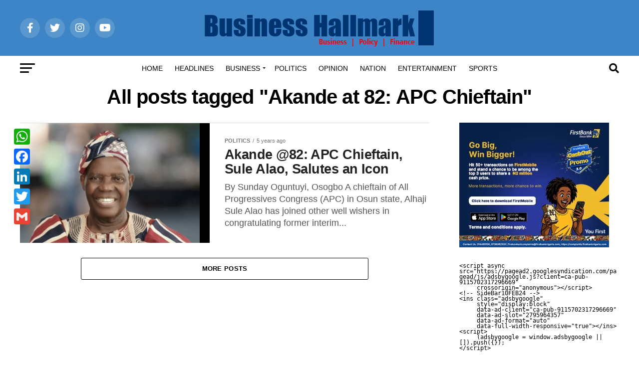

--- FILE ---
content_type: text/html; charset=UTF-8
request_url: https://hallmarknews.com/tag/akande-at-82-apc-chieftain/
body_size: 22684
content:
<!DOCTYPE html><html lang="en-US"><head><script data-no-optimize="1">var litespeed_docref=sessionStorage.getItem("litespeed_docref");litespeed_docref&&(Object.defineProperty(document,"referrer",{get:function(){return litespeed_docref}}),sessionStorage.removeItem("litespeed_docref"));</script> <meta charset="UTF-8" ><meta name="viewport" id="viewport" content="width=device-width, initial-scale=1.0, maximum-scale=5.0, minimum-scale=1.0, user-scalable=yes" /><link rel="pingback" href="https://hallmarknews.com/xmlrpc.php" /><meta property="og:description" content="Business Hallmark &#8211;  breaking business, politics and finance news" /><title>Akande at 82: APC Chieftain &#8211; Business Hallmark</title><meta name='robots' content='max-image-preview:large' /><style>img:is([sizes="auto" i], [sizes^="auto," i]) { contain-intrinsic-size: 3000px 1500px }</style><link rel="manifest" href="/pwa-manifest.json"><link rel="apple-touch-icon" sizes="512x512" href="https://hallmarknews.com/wp-content/plugins/pwa-for-wp/images/logo-512x512.png"><link rel="apple-touch-icon-precomposed" sizes="192x192" href="https://hallmarknews.com/wp-content/plugins/pwa-for-wp/images/logo.png"><link rel='dns-prefetch' href='//static.addtoany.com' /><link rel='dns-prefetch' href='//fonts.googleapis.com' /><link rel="alternate" type="application/rss+xml" title="Business Hallmark &raquo; Feed" href="https://hallmarknews.com/feed/" /><link rel="alternate" type="application/rss+xml" title="Business Hallmark &raquo; Comments Feed" href="https://hallmarknews.com/comments/feed/" /><link rel="alternate" type="application/rss+xml" title="Business Hallmark &raquo; Akande at 82: APC Chieftain Tag Feed" href="https://hallmarknews.com/tag/akande-at-82-apc-chieftain/feed/" /><link data-optimized="2" rel="stylesheet" href="https://hallmarknews.com/wp-content/litespeed/css/cb234025d90a377e8aa68944d3e1eb55.css?ver=6850c" /><style id='classic-theme-styles-inline-css' type='text/css'>/*! This file is auto-generated */
.wp-block-button__link{color:#fff;background-color:#32373c;border-radius:9999px;box-shadow:none;text-decoration:none;padding:calc(.667em + 2px) calc(1.333em + 2px);font-size:1.125em}.wp-block-file__button{background:#32373c;color:#fff;text-decoration:none}</style><style id='global-styles-inline-css' type='text/css'>:root{--wp--preset--aspect-ratio--square: 1;--wp--preset--aspect-ratio--4-3: 4/3;--wp--preset--aspect-ratio--3-4: 3/4;--wp--preset--aspect-ratio--3-2: 3/2;--wp--preset--aspect-ratio--2-3: 2/3;--wp--preset--aspect-ratio--16-9: 16/9;--wp--preset--aspect-ratio--9-16: 9/16;--wp--preset--color--black: #000000;--wp--preset--color--cyan-bluish-gray: #abb8c3;--wp--preset--color--white: #ffffff;--wp--preset--color--pale-pink: #f78da7;--wp--preset--color--vivid-red: #cf2e2e;--wp--preset--color--luminous-vivid-orange: #ff6900;--wp--preset--color--luminous-vivid-amber: #fcb900;--wp--preset--color--light-green-cyan: #7bdcb5;--wp--preset--color--vivid-green-cyan: #00d084;--wp--preset--color--pale-cyan-blue: #8ed1fc;--wp--preset--color--vivid-cyan-blue: #0693e3;--wp--preset--color--vivid-purple: #9b51e0;--wp--preset--gradient--vivid-cyan-blue-to-vivid-purple: linear-gradient(135deg,rgba(6,147,227,1) 0%,rgb(155,81,224) 100%);--wp--preset--gradient--light-green-cyan-to-vivid-green-cyan: linear-gradient(135deg,rgb(122,220,180) 0%,rgb(0,208,130) 100%);--wp--preset--gradient--luminous-vivid-amber-to-luminous-vivid-orange: linear-gradient(135deg,rgba(252,185,0,1) 0%,rgba(255,105,0,1) 100%);--wp--preset--gradient--luminous-vivid-orange-to-vivid-red: linear-gradient(135deg,rgba(255,105,0,1) 0%,rgb(207,46,46) 100%);--wp--preset--gradient--very-light-gray-to-cyan-bluish-gray: linear-gradient(135deg,rgb(238,238,238) 0%,rgb(169,184,195) 100%);--wp--preset--gradient--cool-to-warm-spectrum: linear-gradient(135deg,rgb(74,234,220) 0%,rgb(151,120,209) 20%,rgb(207,42,186) 40%,rgb(238,44,130) 60%,rgb(251,105,98) 80%,rgb(254,248,76) 100%);--wp--preset--gradient--blush-light-purple: linear-gradient(135deg,rgb(255,206,236) 0%,rgb(152,150,240) 100%);--wp--preset--gradient--blush-bordeaux: linear-gradient(135deg,rgb(254,205,165) 0%,rgb(254,45,45) 50%,rgb(107,0,62) 100%);--wp--preset--gradient--luminous-dusk: linear-gradient(135deg,rgb(255,203,112) 0%,rgb(199,81,192) 50%,rgb(65,88,208) 100%);--wp--preset--gradient--pale-ocean: linear-gradient(135deg,rgb(255,245,203) 0%,rgb(182,227,212) 50%,rgb(51,167,181) 100%);--wp--preset--gradient--electric-grass: linear-gradient(135deg,rgb(202,248,128) 0%,rgb(113,206,126) 100%);--wp--preset--gradient--midnight: linear-gradient(135deg,rgb(2,3,129) 0%,rgb(40,116,252) 100%);--wp--preset--font-size--small: 13px;--wp--preset--font-size--medium: 20px;--wp--preset--font-size--large: 36px;--wp--preset--font-size--x-large: 42px;--wp--preset--spacing--20: 0.44rem;--wp--preset--spacing--30: 0.67rem;--wp--preset--spacing--40: 1rem;--wp--preset--spacing--50: 1.5rem;--wp--preset--spacing--60: 2.25rem;--wp--preset--spacing--70: 3.38rem;--wp--preset--spacing--80: 5.06rem;--wp--preset--shadow--natural: 6px 6px 9px rgba(0, 0, 0, 0.2);--wp--preset--shadow--deep: 12px 12px 50px rgba(0, 0, 0, 0.4);--wp--preset--shadow--sharp: 6px 6px 0px rgba(0, 0, 0, 0.2);--wp--preset--shadow--outlined: 6px 6px 0px -3px rgba(255, 255, 255, 1), 6px 6px rgba(0, 0, 0, 1);--wp--preset--shadow--crisp: 6px 6px 0px rgba(0, 0, 0, 1);}:where(.is-layout-flex){gap: 0.5em;}:where(.is-layout-grid){gap: 0.5em;}body .is-layout-flex{display: flex;}.is-layout-flex{flex-wrap: wrap;align-items: center;}.is-layout-flex > :is(*, div){margin: 0;}body .is-layout-grid{display: grid;}.is-layout-grid > :is(*, div){margin: 0;}:where(.wp-block-columns.is-layout-flex){gap: 2em;}:where(.wp-block-columns.is-layout-grid){gap: 2em;}:where(.wp-block-post-template.is-layout-flex){gap: 1.25em;}:where(.wp-block-post-template.is-layout-grid){gap: 1.25em;}.has-black-color{color: var(--wp--preset--color--black) !important;}.has-cyan-bluish-gray-color{color: var(--wp--preset--color--cyan-bluish-gray) !important;}.has-white-color{color: var(--wp--preset--color--white) !important;}.has-pale-pink-color{color: var(--wp--preset--color--pale-pink) !important;}.has-vivid-red-color{color: var(--wp--preset--color--vivid-red) !important;}.has-luminous-vivid-orange-color{color: var(--wp--preset--color--luminous-vivid-orange) !important;}.has-luminous-vivid-amber-color{color: var(--wp--preset--color--luminous-vivid-amber) !important;}.has-light-green-cyan-color{color: var(--wp--preset--color--light-green-cyan) !important;}.has-vivid-green-cyan-color{color: var(--wp--preset--color--vivid-green-cyan) !important;}.has-pale-cyan-blue-color{color: var(--wp--preset--color--pale-cyan-blue) !important;}.has-vivid-cyan-blue-color{color: var(--wp--preset--color--vivid-cyan-blue) !important;}.has-vivid-purple-color{color: var(--wp--preset--color--vivid-purple) !important;}.has-black-background-color{background-color: var(--wp--preset--color--black) !important;}.has-cyan-bluish-gray-background-color{background-color: var(--wp--preset--color--cyan-bluish-gray) !important;}.has-white-background-color{background-color: var(--wp--preset--color--white) !important;}.has-pale-pink-background-color{background-color: var(--wp--preset--color--pale-pink) !important;}.has-vivid-red-background-color{background-color: var(--wp--preset--color--vivid-red) !important;}.has-luminous-vivid-orange-background-color{background-color: var(--wp--preset--color--luminous-vivid-orange) !important;}.has-luminous-vivid-amber-background-color{background-color: var(--wp--preset--color--luminous-vivid-amber) !important;}.has-light-green-cyan-background-color{background-color: var(--wp--preset--color--light-green-cyan) !important;}.has-vivid-green-cyan-background-color{background-color: var(--wp--preset--color--vivid-green-cyan) !important;}.has-pale-cyan-blue-background-color{background-color: var(--wp--preset--color--pale-cyan-blue) !important;}.has-vivid-cyan-blue-background-color{background-color: var(--wp--preset--color--vivid-cyan-blue) !important;}.has-vivid-purple-background-color{background-color: var(--wp--preset--color--vivid-purple) !important;}.has-black-border-color{border-color: var(--wp--preset--color--black) !important;}.has-cyan-bluish-gray-border-color{border-color: var(--wp--preset--color--cyan-bluish-gray) !important;}.has-white-border-color{border-color: var(--wp--preset--color--white) !important;}.has-pale-pink-border-color{border-color: var(--wp--preset--color--pale-pink) !important;}.has-vivid-red-border-color{border-color: var(--wp--preset--color--vivid-red) !important;}.has-luminous-vivid-orange-border-color{border-color: var(--wp--preset--color--luminous-vivid-orange) !important;}.has-luminous-vivid-amber-border-color{border-color: var(--wp--preset--color--luminous-vivid-amber) !important;}.has-light-green-cyan-border-color{border-color: var(--wp--preset--color--light-green-cyan) !important;}.has-vivid-green-cyan-border-color{border-color: var(--wp--preset--color--vivid-green-cyan) !important;}.has-pale-cyan-blue-border-color{border-color: var(--wp--preset--color--pale-cyan-blue) !important;}.has-vivid-cyan-blue-border-color{border-color: var(--wp--preset--color--vivid-cyan-blue) !important;}.has-vivid-purple-border-color{border-color: var(--wp--preset--color--vivid-purple) !important;}.has-vivid-cyan-blue-to-vivid-purple-gradient-background{background: var(--wp--preset--gradient--vivid-cyan-blue-to-vivid-purple) !important;}.has-light-green-cyan-to-vivid-green-cyan-gradient-background{background: var(--wp--preset--gradient--light-green-cyan-to-vivid-green-cyan) !important;}.has-luminous-vivid-amber-to-luminous-vivid-orange-gradient-background{background: var(--wp--preset--gradient--luminous-vivid-amber-to-luminous-vivid-orange) !important;}.has-luminous-vivid-orange-to-vivid-red-gradient-background{background: var(--wp--preset--gradient--luminous-vivid-orange-to-vivid-red) !important;}.has-very-light-gray-to-cyan-bluish-gray-gradient-background{background: var(--wp--preset--gradient--very-light-gray-to-cyan-bluish-gray) !important;}.has-cool-to-warm-spectrum-gradient-background{background: var(--wp--preset--gradient--cool-to-warm-spectrum) !important;}.has-blush-light-purple-gradient-background{background: var(--wp--preset--gradient--blush-light-purple) !important;}.has-blush-bordeaux-gradient-background{background: var(--wp--preset--gradient--blush-bordeaux) !important;}.has-luminous-dusk-gradient-background{background: var(--wp--preset--gradient--luminous-dusk) !important;}.has-pale-ocean-gradient-background{background: var(--wp--preset--gradient--pale-ocean) !important;}.has-electric-grass-gradient-background{background: var(--wp--preset--gradient--electric-grass) !important;}.has-midnight-gradient-background{background: var(--wp--preset--gradient--midnight) !important;}.has-small-font-size{font-size: var(--wp--preset--font-size--small) !important;}.has-medium-font-size{font-size: var(--wp--preset--font-size--medium) !important;}.has-large-font-size{font-size: var(--wp--preset--font-size--large) !important;}.has-x-large-font-size{font-size: var(--wp--preset--font-size--x-large) !important;}
:where(.wp-block-post-template.is-layout-flex){gap: 1.25em;}:where(.wp-block-post-template.is-layout-grid){gap: 1.25em;}
:where(.wp-block-columns.is-layout-flex){gap: 2em;}:where(.wp-block-columns.is-layout-grid){gap: 2em;}
:root :where(.wp-block-pullquote){font-size: 1.5em;line-height: 1.6;}</style><style id='mvp-custom-style-inline-css' type='text/css'>#mvp-wallpaper {
	background: url() no-repeat 50% 0;
	}

#mvp-foot-copy a {
	color: #dd3333;
	}

#mvp-content-main p a,
#mvp-content-main ul a,
#mvp-content-main ol a,
.mvp-post-add-main p a,
.mvp-post-add-main ul a,
.mvp-post-add-main ol a {
	box-shadow: inset 0 -4px 0 #dd3333;
	}

#mvp-content-main p a:hover,
#mvp-content-main ul a:hover,
#mvp-content-main ol a:hover,
.mvp-post-add-main p a:hover,
.mvp-post-add-main ul a:hover,
.mvp-post-add-main ol a:hover {
	background: #dd3333;
	}

a,
a:visited,
.post-info-name a,
.woocommerce .woocommerce-breadcrumb a {
	color: #ff005b;
	}

#mvp-side-wrap a:hover {
	color: #ff005b;
	}

.mvp-fly-top:hover,
.mvp-vid-box-wrap,
ul.mvp-soc-mob-list li.mvp-soc-mob-com {
	background: #dd3333;
	}

nav.mvp-fly-nav-menu ul li.menu-item-has-children:after,
.mvp-feat1-left-wrap span.mvp-cd-cat,
.mvp-widget-feat1-top-story span.mvp-cd-cat,
.mvp-widget-feat2-left-cont span.mvp-cd-cat,
.mvp-widget-dark-feat span.mvp-cd-cat,
.mvp-widget-dark-sub span.mvp-cd-cat,
.mvp-vid-wide-text span.mvp-cd-cat,
.mvp-feat2-top-text span.mvp-cd-cat,
.mvp-feat3-main-story span.mvp-cd-cat,
.mvp-feat3-sub-text span.mvp-cd-cat,
.mvp-feat4-main-text span.mvp-cd-cat,
.woocommerce-message:before,
.woocommerce-info:before,
.woocommerce-message:before {
	color: #dd3333;
	}

#searchform input,
.mvp-authors-name {
	border-bottom: 1px solid #dd3333;
	}

.mvp-fly-top:hover {
	border-top: 1px solid #dd3333;
	border-left: 1px solid #dd3333;
	border-bottom: 1px solid #dd3333;
	}

.woocommerce .widget_price_filter .ui-slider .ui-slider-handle,
.woocommerce #respond input#submit.alt,
.woocommerce a.button.alt,
.woocommerce button.button.alt,
.woocommerce input.button.alt,
.woocommerce #respond input#submit.alt:hover,
.woocommerce a.button.alt:hover,
.woocommerce button.button.alt:hover,
.woocommerce input.button.alt:hover {
	background-color: #dd3333;
	}

.woocommerce-error,
.woocommerce-info,
.woocommerce-message {
	border-top-color: #dd3333;
	}

ul.mvp-feat1-list-buts li.active span.mvp-feat1-list-but,
span.mvp-widget-home-title,
span.mvp-post-cat,
span.mvp-feat1-pop-head {
	background: #1e73be;
	}

.woocommerce span.onsale {
	background-color: #1e73be;
	}

.mvp-widget-feat2-side-more-but,
.woocommerce .star-rating span:before,
span.mvp-prev-next-label,
.mvp-cat-date-wrap .sticky {
	color: #1e73be !important;
	}

#mvp-main-nav-top,
#mvp-fly-wrap,
.mvp-soc-mob-right,
#mvp-main-nav-small-cont {
	background: #3d85c6;
	}

#mvp-main-nav-small .mvp-fly-but-wrap span,
#mvp-main-nav-small .mvp-search-but-wrap span,
.mvp-nav-top-left .mvp-fly-but-wrap span,
#mvp-fly-wrap .mvp-fly-but-wrap span {
	background: #ffffff;
	}

.mvp-nav-top-right .mvp-nav-search-but,
span.mvp-fly-soc-head,
.mvp-soc-mob-right i,
#mvp-main-nav-small span.mvp-nav-search-but,
#mvp-main-nav-small .mvp-nav-menu ul li a  {
	color: #ffffff;
	}

#mvp-main-nav-small .mvp-nav-menu ul li.menu-item-has-children a:after {
	border-color: #ffffff transparent transparent transparent;
	}

#mvp-nav-top-wrap span.mvp-nav-search-but:hover,
#mvp-main-nav-small span.mvp-nav-search-but:hover {
	color: #0be6af;
	}

#mvp-nav-top-wrap .mvp-fly-but-wrap:hover span,
#mvp-main-nav-small .mvp-fly-but-wrap:hover span,
span.mvp-woo-cart-num:hover {
	background: #0be6af;
	}

#mvp-main-nav-bot-cont {
	background: #ffffff;
	}

#mvp-nav-bot-wrap .mvp-fly-but-wrap span,
#mvp-nav-bot-wrap .mvp-search-but-wrap span {
	background: #000000;
	}

#mvp-nav-bot-wrap span.mvp-nav-search-but,
#mvp-nav-bot-wrap .mvp-nav-menu ul li a {
	color: #000000;
	}

#mvp-nav-bot-wrap .mvp-nav-menu ul li.menu-item-has-children a:after {
	border-color: #000000 transparent transparent transparent;
	}

.mvp-nav-menu ul li:hover a {
	border-bottom: 5px solid #dd3333;
	}

#mvp-nav-bot-wrap .mvp-fly-but-wrap:hover span {
	background: #dd3333;
	}

#mvp-nav-bot-wrap span.mvp-nav-search-but:hover {
	color: #dd3333;
	}

body,
.mvp-feat1-feat-text p,
.mvp-feat2-top-text p,
.mvp-feat3-main-text p,
.mvp-feat3-sub-text p,
#searchform input,
.mvp-author-info-text,
span.mvp-post-excerpt,
.mvp-nav-menu ul li ul.sub-menu li a,
nav.mvp-fly-nav-menu ul li a,
.mvp-ad-label,
span.mvp-feat-caption,
.mvp-post-tags a,
.mvp-post-tags a:visited,
span.mvp-author-box-name a,
#mvp-author-box-text p,
.mvp-post-gallery-text p,
ul.mvp-soc-mob-list li span,
#comments,
h3#reply-title,
h2.comments,
#mvp-foot-copy p,
span.mvp-fly-soc-head,
.mvp-post-tags-header,
span.mvp-prev-next-label,
span.mvp-post-add-link-but,
#mvp-comments-button a,
#mvp-comments-button span.mvp-comment-but-text,
.woocommerce ul.product_list_widget span.product-title,
.woocommerce ul.product_list_widget li a,
.woocommerce #reviews #comments ol.commentlist li .comment-text p.meta,
.woocommerce div.product p.price,
.woocommerce div.product p.price ins,
.woocommerce div.product p.price del,
.woocommerce ul.products li.product .price del,
.woocommerce ul.products li.product .price ins,
.woocommerce ul.products li.product .price,
.woocommerce #respond input#submit,
.woocommerce a.button,
.woocommerce button.button,
.woocommerce input.button,
.woocommerce .widget_price_filter .price_slider_amount .button,
.woocommerce span.onsale,
.woocommerce-review-link,
#woo-content p.woocommerce-result-count,
.woocommerce div.product .woocommerce-tabs ul.tabs li a,
a.mvp-inf-more-but,
span.mvp-cont-read-but,
span.mvp-cd-cat,
span.mvp-cd-date,
.mvp-feat4-main-text p,
span.mvp-woo-cart-num,
span.mvp-widget-home-title2,
.wp-caption,
#mvp-content-main p.wp-caption-text,
.gallery-caption,
.mvp-post-add-main p.wp-caption-text,
#bbpress-forums,
#bbpress-forums p,
.protected-post-form input,
#mvp-feat6-text p {
	font-family: 'Roboto', sans-serif;
	font-display: swap;
	}

.mvp-blog-story-text p,
span.mvp-author-page-desc,
#mvp-404 p,
.mvp-widget-feat1-bot-text p,
.mvp-widget-feat2-left-text p,
.mvp-flex-story-text p,
.mvp-search-text p,
#mvp-content-main p,
.mvp-post-add-main p,
#mvp-content-main ul li,
#mvp-content-main ol li,
.rwp-summary,
.rwp-u-review__comment,
.mvp-feat5-mid-main-text p,
.mvp-feat5-small-main-text p,
#mvp-content-main .wp-block-button__link,
.wp-block-audio figcaption,
.wp-block-video figcaption,
.wp-block-embed figcaption,
.wp-block-verse pre,
pre.wp-block-verse {
	font-family: 'PT Serif', sans-serif;
	font-display: swap;
	}

.mvp-nav-menu ul li a,
#mvp-foot-menu ul li a {
	font-family: 'Oswald', sans-serif;
	font-display: swap;
	}


.mvp-feat1-sub-text h2,
.mvp-feat1-pop-text h2,
.mvp-feat1-list-text h2,
.mvp-widget-feat1-top-text h2,
.mvp-widget-feat1-bot-text h2,
.mvp-widget-dark-feat-text h2,
.mvp-widget-dark-sub-text h2,
.mvp-widget-feat2-left-text h2,
.mvp-widget-feat2-right-text h2,
.mvp-blog-story-text h2,
.mvp-flex-story-text h2,
.mvp-vid-wide-more-text p,
.mvp-prev-next-text p,
.mvp-related-text,
.mvp-post-more-text p,
h2.mvp-authors-latest a,
.mvp-feat2-bot-text h2,
.mvp-feat3-sub-text h2,
.mvp-feat3-main-text h2,
.mvp-feat4-main-text h2,
.mvp-feat5-text h2,
.mvp-feat5-mid-main-text h2,
.mvp-feat5-small-main-text h2,
.mvp-feat5-mid-sub-text h2,
#mvp-feat6-text h2,
.alp-related-posts-wrapper .alp-related-post .post-title {
	font-family: 'Oswald', sans-serif;
	font-display: swap;
	}

.mvp-feat2-top-text h2,
.mvp-feat1-feat-text h2,
h1.mvp-post-title,
h1.mvp-post-title-wide,
.mvp-drop-nav-title h4,
#mvp-content-main blockquote p,
.mvp-post-add-main blockquote p,
#mvp-content-main p.has-large-font-size,
#mvp-404 h1,
#woo-content h1.page-title,
.woocommerce div.product .product_title,
.woocommerce ul.products li.product h3,
.alp-related-posts .current .post-title {
	font-family: 'Oswald', sans-serif;
	font-display: swap;
	}

span.mvp-feat1-pop-head,
.mvp-feat1-pop-text:before,
span.mvp-feat1-list-but,
span.mvp-widget-home-title,
.mvp-widget-feat2-side-more,
span.mvp-post-cat,
span.mvp-page-head,
h1.mvp-author-top-head,
.mvp-authors-name,
#mvp-content-main h1,
#mvp-content-main h2,
#mvp-content-main h3,
#mvp-content-main h4,
#mvp-content-main h5,
#mvp-content-main h6,
.woocommerce .related h2,
.woocommerce div.product .woocommerce-tabs .panel h2,
.woocommerce div.product .product_title,
.mvp-feat5-side-list .mvp-feat1-list-img:after {
	font-family: 'Roboto', sans-serif;
	font-display: swap;
	}

	

	.mvp-nav-links {
		display: none;
		}
		

	.mvp-alp-side {
		display: none;
	}
	.mvp-alp-soc-reg {
		display: block;
	}
	.mvp-auto-post-grid {
		grid-template-columns: minmax(0, auto) 320px;
		grid-column-gap: 60px;
	}
	@media screen and (max-width: 1199px) {
		.mvp-auto-post-grid {
			grid-column-gap: 30px;
		}
	}</style><style id='addtoany-inline-css' type='text/css'>@media screen and (max-width:980px){
.a2a_floating_style.a2a_vertical_style{display:none;}
}
@media screen and (min-width:981px){
.a2a_floating_style.a2a_default_style{display:none;}
}</style> <script id="addtoany-core-js-before" type="litespeed/javascript">window.a2a_config=window.a2a_config||{};a2a_config.callbacks=[];a2a_config.overlays=[];a2a_config.templates={}</script> <script type="text/javascript" defer src="https://static.addtoany.com/menu/page.js" id="addtoany-core-js"></script> <script type="litespeed/javascript" data-src="https://hallmarknews.com/wp-includes/js/jquery/jquery.min.js" id="jquery-core-js"></script> <link rel="https://api.w.org/" href="https://hallmarknews.com/wp-json/" /><link rel="alternate" title="JSON" type="application/json" href="https://hallmarknews.com/wp-json/wp/v2/tags/8315" /><link rel="EditURI" type="application/rsd+xml" title="RSD" href="https://hallmarknews.com/xmlrpc.php?rsd" /><meta property="fb:app_id" content="150220678889560" /><div id="fb-root"></div> <script type="litespeed/javascript">window.fbAsyncInit=function(){FB.init({xfbml:!0,version:'v6.0'})};(function(d,s,id){var js,fjs=d.getElementsByTagName(s)[0];if(d.getElementById(id))return;js=d.createElement(s);js.id=id;js.src='https://connect.facebook.net/en_US/sdk/xfbml.customerchat.js';fjs.parentNode.insertBefore(js,fjs)}(document,'script','facebook-jssdk'))</script> <div class="fb-customerchat"
attribution=setup_tool
page_id="273939096687066"></div> <script id="mcjs" type="litespeed/javascript">!function(c,h,i,m,p){m=c.createElement(h),p=c.getElementsByTagName(h)[0],m.async=1,m.src=i,p.parentNode.insertBefore(m,p)}(document,"script","https://chimpstatic.com/mcjs-connected/js/users/cae43d3629cead8daad78a405/47fb46eefaaeb17b9db8a2492.js")</script> <head> <script type="litespeed/javascript">(function(w,d,s,l,i){w[l]=w[l]||[];w[l].push({'gtm.start':new Date().getTime(),event:'gtm.js'});var f=d.getElementsByTagName(s)[0],j=d.createElement(s),dl=l!='dataLayer'?'&l='+l:'';j.async=!0;j.src='https://www.googletagmanager.com/gtm.js?id='+i+dl;f.parentNode.insertBefore(j,f)})(window,document,'script','dataLayer','GTM-5NZ9G65')</script> </head><head><meta name='description' content='Nigeria's preferred news site for top headlines, breaking news, financial market analysis, banks performance reports, across the counter, fertility, money market, politics, topical issues, and financial literacy.'></head><meta name="facebook-domain-verification" content="42fpieluaaujbroyh2u51ynth1itpd" /> <script type="litespeed/javascript" data-src="https://www.googleoptimize.com/optimize.js?id=GTM-5WSQMWZ"></script>  <script type="litespeed/javascript" data-src="https://www.googletagmanager.com/gtag/js?id=G-CND23BC19N"></script> <script type="litespeed/javascript">window.dataLayer=window.dataLayer||[];function gtag(){dataLayer.push(arguments)}
gtag('js',new Date());gtag('config','G-CND23BC19N')</script> 
 <script type="litespeed/javascript" data-src="https://pagead2.googlesyndication.com/pagead/js/adsbygoogle.js?client=ca-pub-9115702317296669"
     crossorigin="anonymous"></script>  <script type="litespeed/javascript" data-src="https://pagead2.googlesyndication.com/pagead/js/adsbygoogle.js?client=ca-pub-9115702317296669"
     crossorigin="anonymous"></script><link rel="icon" href="https://hallmarknews.com/wp-content/uploads/2015/09/cropped-hallmark-fav2-32x32.png" sizes="32x32" /><link rel="icon" href="https://hallmarknews.com/wp-content/uploads/2015/09/cropped-hallmark-fav2-192x192.png" sizes="192x192" /><meta name="msapplication-TileImage" content="https://hallmarknews.com/wp-content/uploads/2015/09/cropped-hallmark-fav2-270x270.png" /><meta name="pwaforwp" content="wordpress-plugin"/><meta name="theme-color" content="#D5E0EB"><meta name="apple-mobile-web-app-title" content="Business Hallmark"><meta name="application-name" content="Business Hallmark"><meta name="apple-mobile-web-app-capable" content="yes"><meta name="apple-mobile-web-app-status-bar-style" content="default"><meta name="mobile-web-app-capable" content="yes"><meta name="apple-touch-fullscreen" content="yes"><link rel="apple-touch-icon" sizes="192x192" href="https://hallmarknews.com/wp-content/plugins/pwa-for-wp/images/logo.png"><link rel="apple-touch-icon" sizes="512x512" href="https://hallmarknews.com/wp-content/plugins/pwa-for-wp/images/logo-512x512.png"></head><body class="archive tag tag-akande-at-82-apc-chieftain tag-8315 wp-custom-logo wp-embed-responsive wp-theme-zox-news"><div id="mvp-fly-wrap"><div id="mvp-fly-menu-top" class="left relative"><div class="mvp-fly-top-out left relative"><div class="mvp-fly-top-in"><div id="mvp-fly-logo" class="left relative">
<a href="https://hallmarknews.com/"><img data-lazyloaded="1" src="[data-uri]" width="472" height="82" data-src="https://hallmarknews.com/wp-content/uploads/2019/11/bhlogo.png" alt="Business Hallmark" data-rjs="2" /></a></div></div><div class="mvp-fly-but-wrap mvp-fly-but-menu mvp-fly-but-click">
<span></span>
<span></span>
<span></span>
<span></span></div></div></div><div id="mvp-fly-menu-wrap"><nav class="mvp-fly-nav-menu left relative"><div class="menu-under-logo-container"><ul id="menu-under-logo" class="menu"><li id="menu-item-109776" class="menu-item menu-item-type-custom menu-item-object-custom menu-item-home menu-item-109776"><a href="https://hallmarknews.com/">Home</a></li><li id="menu-item-28" class="menu-item menu-item-type-taxonomy menu-item-object-category menu-item-28"><a href="https://hallmarknews.com/category/headlines/">Headlines</a></li><li id="menu-item-6243" class="menu-item menu-item-type-taxonomy menu-item-object-category menu-item-has-children menu-item-6243"><a href="https://hallmarknews.com/category/business/">Business</a><ul class="sub-menu"><li id="menu-item-6246" class="menu-item menu-item-type-taxonomy menu-item-object-category menu-item-6246"><a href="https://hallmarknews.com/category/money-market-2/">Money Market</a></li><li id="menu-item-11" class="menu-item menu-item-type-taxonomy menu-item-object-category menu-item-11"><a href="https://hallmarknews.com/category/business/">Capital Market</a></li><li id="menu-item-14126" class="menu-item menu-item-type-taxonomy menu-item-object-category menu-item-has-children menu-item-14126"><a href="https://hallmarknews.com/category/finance/">Finance</a><ul class="sub-menu"><li id="menu-item-14127" class="menu-item menu-item-type-taxonomy menu-item-object-category menu-item-14127"><a href="https://hallmarknews.com/category/financial-analysis/">Financial Analysis</a></li></ul></li></ul></li><li id="menu-item-23" class="menu-item menu-item-type-taxonomy menu-item-object-category menu-item-23"><a href="https://hallmarknews.com/category/politics/">Politics</a></li><li id="menu-item-69028" class="menu-item menu-item-type-taxonomy menu-item-object-category menu-item-69028"><a href="https://hallmarknews.com/category/opinion/">Opinion</a></li><li id="menu-item-69027" class="menu-item menu-item-type-taxonomy menu-item-object-category menu-item-69027"><a href="https://hallmarknews.com/category/nation/">Nation</a></li><li id="menu-item-14124" class="menu-item menu-item-type-taxonomy menu-item-object-category menu-item-14124"><a href="https://hallmarknews.com/category/entertainment/">Entertainment</a></li><li id="menu-item-110409" class="menu-item menu-item-type-taxonomy menu-item-object-category menu-item-110409"><a href="https://hallmarknews.com/category/sports/">Sports</a></li></ul></div></nav></div><div id="mvp-fly-soc-wrap">
<span class="mvp-fly-soc-head">Connect with us</span><ul class="mvp-fly-soc-list left relative"><li><a href="https://%20facebook.com/bhallmarknews" target="_blank" class="fab fa-facebook-f"></a></li><li><a href="" target="_blank" class="fab fa-twitter"></a></li><li><a href="" target="_blank" class="fab fa-pinterest-p"></a></li><li><a href="" target="_blank" class="fab fa-instagram"></a></li><li><a href="" target="_blank" class="fab fa-youtube"></a></li><li><a href="" target="_blank" class="fab fa-linkedin"></a></li></ul></div></div><div id="mvp-site" class="left relative"><div id="mvp-search-wrap"><div id="mvp-search-box"><form method="get" id="searchform" action="https://hallmarknews.com/">
<input type="text" name="s" id="s" value="Search" onfocus='if (this.value == "Search") { this.value = ""; }' onblur='if (this.value == "") { this.value = "Search"; }' />
<input type="hidden" id="searchsubmit" value="Search" /></form></div><div class="mvp-search-but-wrap mvp-search-click">
<span></span>
<span></span></div></div><div id="mvp-site-wall" class="left relative"><div id="mvp-leader-wrap">
<a href="https://www.ubagroup.com"><img data-lazyloaded="1" src="[data-uri]" width="541" height="132" data-src="https://hallmarknews.com/wp-content/uploads/2015/04/uba_oao_hallmarknews_541by132.gif" alt="UBA ad">
</a></div><div id="mvp-site-main" class="left relative"><header id="mvp-main-head-wrap" class="left relative"><nav id="mvp-main-nav-wrap" class="left relative"><div id="mvp-main-nav-top" class="left relative"><div class="mvp-main-box"><div id="mvp-nav-top-wrap" class="left relative"><div class="mvp-nav-top-right-out left relative"><div class="mvp-nav-top-right-in"><div class="mvp-nav-top-cont left relative"><div class="mvp-nav-top-left-out relative"><div class="mvp-nav-top-left"><div class="mvp-nav-soc-wrap">
<a href="https:// facebook.com/bhallmarknews" target="_blank"><span class="mvp-nav-soc-but fab fa-facebook-f"></span></a>
<a href=" " target="_blank"><span class="mvp-nav-soc-but fab fa-twitter"></span></a>
<a href=" " target="_blank"><span class="mvp-nav-soc-but fab fa-instagram"></span></a>
<a href=" " target="_blank"><span class="mvp-nav-soc-but fab fa-youtube"></span></a></div><div class="mvp-fly-but-wrap mvp-fly-but-click left relative">
<span></span>
<span></span>
<span></span>
<span></span></div></div><div class="mvp-nav-top-left-in"><div class="mvp-nav-top-mid left relative" itemscope itemtype="http://schema.org/Organization">
<a class="mvp-nav-logo-reg" itemprop="url" href="https://hallmarknews.com/"><img data-lazyloaded="1" src="[data-uri]" width="472" height="82" itemprop="logo" data-src="https://hallmarknews.com/wp-content/uploads/2019/11/bhlogo.png" alt="Business Hallmark" data-rjs="2" /></a>
<a class="mvp-nav-logo-small" href="https://hallmarknews.com/"><img data-lazyloaded="1" src="[data-uri]" width="472" height="82" data-src="https://hallmarknews.com/wp-content/uploads/2019/11/bhlogo.png" alt="Business Hallmark" data-rjs="2" /></a><h2 class="mvp-logo-title">Business Hallmark</h2></div></div></div></div></div><div class="mvp-nav-top-right">
<span class="mvp-nav-search-but fa fa-search fa-2 mvp-search-click"></span></div></div></div></div></div><div id="mvp-main-nav-bot" class="left relative"><div id="mvp-main-nav-bot-cont" class="left"><div class="mvp-main-box"><div id="mvp-nav-bot-wrap" class="left"><div class="mvp-nav-bot-right-out left"><div class="mvp-nav-bot-right-in"><div class="mvp-nav-bot-cont left"><div class="mvp-nav-bot-left-out"><div class="mvp-nav-bot-left left relative"><div class="mvp-fly-but-wrap mvp-fly-but-click left relative">
<span></span>
<span></span>
<span></span>
<span></span></div></div><div class="mvp-nav-bot-left-in"><div class="mvp-nav-menu left"><div class="menu-under-logo-container"><ul id="menu-under-logo-1" class="menu"><li class="menu-item menu-item-type-custom menu-item-object-custom menu-item-home menu-item-109776"><a href="https://hallmarknews.com/">Home</a></li><li class="menu-item menu-item-type-taxonomy menu-item-object-category menu-item-28 mvp-mega-dropdown"><a href="https://hallmarknews.com/category/headlines/">Headlines</a><div class="mvp-mega-dropdown"><div class="mvp-main-box"><ul class="mvp-mega-list"><li><a href="https://hallmarknews.com/plotweaver-university-of-lagos-partner-to-revolutionise-african-language-ai/"><div class="mvp-mega-img"><img data-lazyloaded="1" src="[data-uri]" width="400" height="240" data-src="https://hallmarknews.com/wp-content/uploads/2025/12/Oluwole-Fagbohun--400x240.jpg" class="attachment-mvp-mid-thumb size-mvp-mid-thumb wp-post-image" alt="" decoding="async" fetchpriority="high" data-srcset="https://hallmarknews.com/wp-content/uploads/2025/12/Oluwole-Fagbohun--400x240.jpg 400w, https://hallmarknews.com/wp-content/uploads/2025/12/Oluwole-Fagbohun--1000x600.jpg 1000w, https://hallmarknews.com/wp-content/uploads/2025/12/Oluwole-Fagbohun--590x354.jpg 590w" data-sizes="(max-width: 400px) 100vw, 400px" /></div><p>PlotWeaver, University of Lagos partner to revolutionise African Language AI</p></a></li><li><a href="https://hallmarknews.com/events-policies-that-will-shape-nigeria-in-2026-politics-economy-security-others/"><div class="mvp-mega-img"><img data-lazyloaded="1" src="[data-uri]" width="400" height="240" data-src="https://hallmarknews.com/wp-content/uploads/2025/04/Compress_20250415_171339_9460-400x240.jpg" class="attachment-mvp-mid-thumb size-mvp-mid-thumb wp-post-image" alt="Events, policies that will shape Nigeria in 2026 - politics, economy, security, others" decoding="async" /></div><p>Events, policies that will shape Nigeria in 2026 &#8211; politics, economy, security, others</p></a></li><li><a href="https://hallmarknews.com/ncc-cbn-to-introduce-refund-framework-for-failed-airtime-data-transactions/"><div class="mvp-mega-img"><img data-lazyloaded="1" src="[data-uri]" width="400" height="240" data-src="https://hallmarknews.com/wp-content/uploads/2024/05/Compress_20240517_084358_8646-400x240.jpg" class="attachment-mvp-mid-thumb size-mvp-mid-thumb wp-post-image" alt="NCC, CBN to Introduce Refund Framework for Failed Airtime, Data Transactions" decoding="async" data-srcset="https://hallmarknews.com/wp-content/uploads/2024/05/Compress_20240517_084358_8646-400x240.jpg 400w, https://hallmarknews.com/wp-content/uploads/2024/05/Compress_20240517_084358_8646-590x354.jpg 590w" data-sizes="(max-width: 400px) 100vw, 400px" /></div><p>NCC, CBN to Introduce Refund Framework for Failed Airtime, Data Transactions</p></a></li><li><a href="https://hallmarknews.com/pat-utomi-obidients-disagree-on-next-steps-if-atiku-defeats-obi-for-adc-ticket/"><div class="mvp-mega-img"><img data-lazyloaded="1" src="[data-uri]" width="388" height="240" data-src="https://hallmarknews.com/wp-content/uploads/2022/08/images-2022-08-25T120029.6612.jpeg" class="attachment-mvp-mid-thumb size-mvp-mid-thumb wp-post-image" alt="Pat Utomi, Obidients disagree on next steps if Atiku defeats Obi for ADC ticket" decoding="async" data-srcset="https://hallmarknews.com/wp-content/uploads/2022/08/images-2022-08-25T120029.6612.jpeg 641w, https://hallmarknews.com/wp-content/uploads/2022/08/images-2022-08-25T120029.6612-420x260.jpeg 420w, https://hallmarknews.com/wp-content/uploads/2022/08/images-2022-08-25T120029.6612-150x93.jpeg 150w" data-sizes="(max-width: 388px) 100vw, 388px" /></div><p>Pat Utomi, Obidients disagree on next steps if Atiku defeats Obi for ADC ticket</p></a></li><li><a href="https://hallmarknews.com/dangote-refinery-undershoots-petrol-supply-target-as-nigeria-leans-on-imports-in-november-nmdpra/"><div class="mvp-mega-img"><img data-lazyloaded="1" src="[data-uri]" width="400" height="240" data-src="https://hallmarknews.com/wp-content/uploads/2024/06/Compress_20240612_081405_5144-400x240.jpg" class="attachment-mvp-mid-thumb size-mvp-mid-thumb wp-post-image" alt="Dangote Refinery debunks shutdown claims, says 50m litres PMS daily still on stream" decoding="async" data-srcset="https://hallmarknews.com/wp-content/uploads/2024/06/Compress_20240612_081405_5144-400x240.jpg 400w, https://hallmarknews.com/wp-content/uploads/2024/06/Compress_20240612_081405_5144-590x354.jpg 590w" data-sizes="(max-width: 400px) 100vw, 400px" /></div><p>Dangote refinery undershoots petrol supply target as Nigeria leans on imports in November – NMDPRA</p></a></li></ul></div></div></li><li class="menu-item menu-item-type-taxonomy menu-item-object-category menu-item-has-children menu-item-6243 mvp-mega-dropdown"><a href="https://hallmarknews.com/category/business/">Business</a><div class="mvp-mega-dropdown"><div class="mvp-main-box"><ul class="mvp-mega-list"><li><a href="https://hallmarknews.com/nesg-says-nigeria-is-out-of-acute-economic-crisis-but-warns-fragile-gains-could-quickly-unravel/"><div class="mvp-mega-img"><img data-lazyloaded="1" src="[data-uri]" width="400" height="234" data-src="https://hallmarknews.com/wp-content/uploads/2023/01/NESG-LOGO.jpeg" class="attachment-mvp-mid-thumb size-mvp-mid-thumb wp-post-image" alt="NESG says Nigeria is out of acute economic crisis, but warns fragile gains could quickly unravel" decoding="async" data-srcset="https://hallmarknews.com/wp-content/uploads/2023/01/NESG-LOGO.jpeg 717w, https://hallmarknews.com/wp-content/uploads/2023/01/NESG-LOGO-420x246.jpeg 420w, https://hallmarknews.com/wp-content/uploads/2023/01/NESG-LOGO-150x88.jpeg 150w, https://hallmarknews.com/wp-content/uploads/2023/01/NESG-LOGO-640x375.jpeg 640w, https://hallmarknews.com/wp-content/uploads/2023/01/NESG-LOGO-681x400.jpeg 681w" data-sizes="(max-width: 400px) 100vw, 400px" /></div><p>NESG says Nigeria is out of acute economic crisis, but warns fragile gains could quickly unravel</p></a></li><li><a href="https://hallmarknews.com/fg-asuu-reach-historic-deal-as-lecturers-get-40-pay-rise-new-professorial-allowance/"><div class="mvp-mega-img"><img data-lazyloaded="1" src="[data-uri]" width="400" height="240" data-src="https://hallmarknews.com/wp-content/uploads/2025/11/Compress_20251105_081819_9967-400x240.jpg" class="attachment-mvp-mid-thumb size-mvp-mid-thumb wp-post-image" alt="FG, ASUU reach historic deal as lecturers get 40% pay rise, new professorial allowance" decoding="async" data-srcset="https://hallmarknews.com/wp-content/uploads/2025/11/Compress_20251105_081819_9967-400x240.jpg 400w, https://hallmarknews.com/wp-content/uploads/2025/11/Compress_20251105_081819_9967-1000x600.jpg 1000w, https://hallmarknews.com/wp-content/uploads/2025/11/Compress_20251105_081819_9967-590x354.jpg 590w" data-sizes="(max-width: 400px) 100vw, 400px" /></div><p>FG, ASUU reach historic deal as lecturers get 40% pay rise, new professorial allowance</p></a></li><li><a href="https://hallmarknews.com/deap-capital-commences-minerals-and-metals-financing-across-africa/"><div class="mvp-mega-img"><img data-lazyloaded="1" src="[data-uri]" width="400" height="240" data-src="https://hallmarknews.com/wp-content/uploads/2026/01/Compress_20260115_080911_1186-400x240.png" class="attachment-mvp-mid-thumb size-mvp-mid-thumb wp-post-image" alt="DEAP Capital" decoding="async" data-srcset="https://hallmarknews.com/wp-content/uploads/2026/01/Compress_20260115_080911_1186-400x240.png 400w, https://hallmarknews.com/wp-content/uploads/2026/01/Compress_20260115_080911_1186-590x354.png 590w" data-sizes="(max-width: 400px) 100vw, 400px" /></div><p>DEAP Capital Commences Minerals and Metals Financing across Africa</p></a></li><li><a href="https://hallmarknews.com/sanlam-allianz-takes-financial-literacy-campaign-to-lagos-markets/"><div class="mvp-mega-img"><img data-lazyloaded="1" src="[data-uri]" width="400" height="240" data-src="https://hallmarknews.com/wp-content/uploads/2026/01/Compress_20260115_080540_0117-400x240.jpg" class="attachment-mvp-mid-thumb size-mvp-mid-thumb wp-post-image" alt="Sanlam Allianz" decoding="async" data-srcset="https://hallmarknews.com/wp-content/uploads/2026/01/Compress_20260115_080540_0117-400x240.jpg 400w, https://hallmarknews.com/wp-content/uploads/2026/01/Compress_20260115_080540_0117-1000x600.jpg 1000w, https://hallmarknews.com/wp-content/uploads/2026/01/Compress_20260115_080540_0117-590x354.jpg 590w" data-sizes="(max-width: 400px) 100vw, 400px" /></div><p>Sanlam Allianz takes financial literacy campaign to Lagos markets</p></a></li><li><a href="https://hallmarknews.com/fg-offers-investors-14-4-and-15-4-rates-in-january-2026-savings-bond/"><div class="mvp-mega-img"><img data-lazyloaded="1" src="[data-uri]" width="400" height="225" data-src="https://hallmarknews.com/wp-content/uploads/2018/09/Bond.jpg" class="attachment-mvp-mid-thumb size-mvp-mid-thumb wp-post-image" alt="FG offers investors 14.4% and 15.4% rates in January 2026 Savings Bond" decoding="async" data-srcset="https://hallmarknews.com/wp-content/uploads/2018/09/Bond.jpg 888w, https://hallmarknews.com/wp-content/uploads/2018/09/Bond-150x84.jpg 150w, https://hallmarknews.com/wp-content/uploads/2018/09/Bond-420x236.jpg 420w, https://hallmarknews.com/wp-content/uploads/2018/09/Bond-768x432.jpg 768w, https://hallmarknews.com/wp-content/uploads/2018/09/Bond-384x217.jpg 384w, https://hallmarknews.com/wp-content/uploads/2018/09/Bond-640x360.jpg 640w" data-sizes="(max-width: 400px) 100vw, 400px" /></div><p>FG offers investors 14.4% and 15.4% rates in January 2026 Savings Bond</p></a></li></ul></div></div><ul class="sub-menu"><li class="menu-item menu-item-type-taxonomy menu-item-object-category menu-item-6246 mvp-mega-dropdown"><a href="https://hallmarknews.com/category/money-market-2/">Money Market</a><div class="mvp-mega-dropdown"><div class="mvp-main-box"><ul class="mvp-mega-list"><li><a href="https://hallmarknews.com/digital-payments-ecosystem-requires-robust-collaboration-says-teamapt-ceo-dennis-ajalie/"><div class="mvp-mega-img"><img data-lazyloaded="1" src="[data-uri]" width="400" height="240" data-src="https://hallmarknews.com/wp-content/uploads/2024/12/TeamApt-Pic-1-400x240.jpg" class="attachment-mvp-mid-thumb size-mvp-mid-thumb wp-post-image" alt="" decoding="async" data-srcset="https://hallmarknews.com/wp-content/uploads/2024/12/TeamApt-Pic-1-400x240.jpg 400w, https://hallmarknews.com/wp-content/uploads/2024/12/TeamApt-Pic-1-1000x600.jpg 1000w, https://hallmarknews.com/wp-content/uploads/2024/12/TeamApt-Pic-1-590x354.jpg 590w" data-sizes="(max-width: 400px) 100vw, 400px" /></div><p>Digital Payments Ecosystem requires robust collaboration, says TeamApt CEO, Dennis Ajalie</p></a></li><li><a href="https://hallmarknews.com/cbn-revokes-operating-licences-of-microfinance-banks-mortgage-banks-others/"><div class="mvp-mega-img"><img data-lazyloaded="1" src="[data-uri]" width="320" height="240" data-src="https://hallmarknews.com/wp-content/uploads/2019/11/Emefiele.jpg" class="attachment-mvp-mid-thumb size-mvp-mid-thumb wp-post-image" alt="Emefiele pleads not guilty" decoding="async" data-srcset="https://hallmarknews.com/wp-content/uploads/2019/11/Emefiele.jpg 800w, https://hallmarknews.com/wp-content/uploads/2019/11/Emefiele-400x300.jpg 400w, https://hallmarknews.com/wp-content/uploads/2019/11/Emefiele-150x113.jpg 150w, https://hallmarknews.com/wp-content/uploads/2019/11/Emefiele-768x576.jpg 768w, https://hallmarknews.com/wp-content/uploads/2019/11/Emefiele-560x420.jpg 560w, https://hallmarknews.com/wp-content/uploads/2019/11/Emefiele-80x60.jpg 80w, https://hallmarknews.com/wp-content/uploads/2019/11/Emefiele-100x75.jpg 100w, https://hallmarknews.com/wp-content/uploads/2019/11/Emefiele-180x135.jpg 180w, https://hallmarknews.com/wp-content/uploads/2019/11/Emefiele-238x178.jpg 238w, https://hallmarknews.com/wp-content/uploads/2019/11/Emefiele-640x480.jpg 640w, https://hallmarknews.com/wp-content/uploads/2019/11/Emefiele-681x511.jpg 681w" data-sizes="(max-width: 320px) 100vw, 320px" /></div><p>CBN revokes operating licences of Microfinance Banks, Mortgage Banks, others</p></a></li><li><a href="https://hallmarknews.com/union-bank-to-support-start-ups-through-the-unionx-innovation-challenge/"><div class="mvp-mega-img"><img data-lazyloaded="1" src="[data-uri]" width="400" height="160" data-src="https://hallmarknews.com/wp-content/uploads/2021/02/Union-X-Challenge_Header-Image.jpg" class="attachment-mvp-mid-thumb size-mvp-mid-thumb wp-post-image" alt="" decoding="async" data-srcset="https://hallmarknews.com/wp-content/uploads/2021/02/Union-X-Challenge_Header-Image.jpg 2000w, https://hallmarknews.com/wp-content/uploads/2021/02/Union-X-Challenge_Header-Image-420x168.jpg 420w, https://hallmarknews.com/wp-content/uploads/2021/02/Union-X-Challenge_Header-Image-1024x411.jpg 1024w, https://hallmarknews.com/wp-content/uploads/2021/02/Union-X-Challenge_Header-Image-150x60.jpg 150w, https://hallmarknews.com/wp-content/uploads/2021/02/Union-X-Challenge_Header-Image-768x308.jpg 768w, https://hallmarknews.com/wp-content/uploads/2021/02/Union-X-Challenge_Header-Image-1536x616.jpg 1536w, https://hallmarknews.com/wp-content/uploads/2021/02/Union-X-Challenge_Header-Image-1047x420.jpg 1047w, https://hallmarknews.com/wp-content/uploads/2021/02/Union-X-Challenge_Header-Image-640x257.jpg 640w, https://hallmarknews.com/wp-content/uploads/2021/02/Union-X-Challenge_Header-Image-681x273.jpg 681w, https://hallmarknews.com/wp-content/uploads/2021/02/Union-X-Challenge_Header-Image-1200x481.jpg 1200w" data-sizes="(max-width: 400px) 100vw, 400px" /></div><p>Union Bank to Support Start-Ups through the UnionX Innovation Challenge</p></a></li><li><a href="https://hallmarknews.com/firstbank-supports-schools-with-educational-solutions/"><div class="mvp-mega-img"><img data-lazyloaded="1" src="[data-uri]" width="284" height="240" data-src="https://hallmarknews.com/wp-content/uploads/2020/06/FirstBank-Stacked-Logo.png" class="attachment-mvp-mid-thumb size-mvp-mid-thumb wp-post-image" alt="" decoding="async" data-srcset="https://hallmarknews.com/wp-content/uploads/2020/06/FirstBank-Stacked-Logo.png 1600w, https://hallmarknews.com/wp-content/uploads/2020/06/FirstBank-Stacked-Logo-355x300.png 355w, https://hallmarknews.com/wp-content/uploads/2020/06/FirstBank-Stacked-Logo-1024x866.png 1024w, https://hallmarknews.com/wp-content/uploads/2020/06/FirstBank-Stacked-Logo-150x127.png 150w, https://hallmarknews.com/wp-content/uploads/2020/06/FirstBank-Stacked-Logo-768x650.png 768w, https://hallmarknews.com/wp-content/uploads/2020/06/FirstBank-Stacked-Logo-1536x1300.png 1536w, https://hallmarknews.com/wp-content/uploads/2020/06/FirstBank-Stacked-Logo-496x420.png 496w, https://hallmarknews.com/wp-content/uploads/2020/06/FirstBank-Stacked-Logo-640x542.png 640w, https://hallmarknews.com/wp-content/uploads/2020/06/FirstBank-Stacked-Logo-681x576.png 681w, https://hallmarknews.com/wp-content/uploads/2020/06/FirstBank-Stacked-Logo-1200x1015.png 1200w" data-sizes="(max-width: 284px) 100vw, 284px" /></div><p>FirstBank supports schools with educational solutions</p></a></li><li><a href="https://hallmarknews.com/sterling-bank-partners-mercy-corps-on-rural-farmers-capacity-development/"><div class="mvp-mega-img"><img data-lazyloaded="1" src="[data-uri]" width="292" height="240" data-src="https://hallmarknews.com/wp-content/uploads/2020/06/MASTER-Logo-Grey-Stacked-1.png" class="attachment-mvp-mid-thumb size-mvp-mid-thumb wp-post-image" alt="Sterling Bank partners Lagos State Government, LASRRA to relaunch LAG ID" decoding="async" data-srcset="https://hallmarknews.com/wp-content/uploads/2020/06/MASTER-Logo-Grey-Stacked-1.png 1600w, https://hallmarknews.com/wp-content/uploads/2020/06/MASTER-Logo-Grey-Stacked-1-365x300.png 365w, https://hallmarknews.com/wp-content/uploads/2020/06/MASTER-Logo-Grey-Stacked-1-1024x841.png 1024w, https://hallmarknews.com/wp-content/uploads/2020/06/MASTER-Logo-Grey-Stacked-1-150x123.png 150w, https://hallmarknews.com/wp-content/uploads/2020/06/MASTER-Logo-Grey-Stacked-1-768x631.png 768w, https://hallmarknews.com/wp-content/uploads/2020/06/MASTER-Logo-Grey-Stacked-1-1536x1261.png 1536w, https://hallmarknews.com/wp-content/uploads/2020/06/MASTER-Logo-Grey-Stacked-1-2048x1682.png 2048w, https://hallmarknews.com/wp-content/uploads/2020/06/MASTER-Logo-Grey-Stacked-1-512x420.png 512w, https://hallmarknews.com/wp-content/uploads/2020/06/MASTER-Logo-Grey-Stacked-1-640x526.png 640w, https://hallmarknews.com/wp-content/uploads/2020/06/MASTER-Logo-Grey-Stacked-1-681x559.png 681w, https://hallmarknews.com/wp-content/uploads/2020/06/MASTER-Logo-Grey-Stacked-1-1200x985.png 1200w" data-sizes="(max-width: 292px) 100vw, 292px" /></div><p>Sterling Bank partners Mercy Corps on rural farmers capacity development</p></a></li></ul></div></div></li><li class="menu-item menu-item-type-taxonomy menu-item-object-category menu-item-11 mvp-mega-dropdown"><a href="https://hallmarknews.com/category/business/">Capital Market</a><div class="mvp-mega-dropdown"><div class="mvp-main-box"><ul class="mvp-mega-list"><li><a href="https://hallmarknews.com/nesg-says-nigeria-is-out-of-acute-economic-crisis-but-warns-fragile-gains-could-quickly-unravel/"><div class="mvp-mega-img"><img data-lazyloaded="1" src="[data-uri]" width="400" height="234" data-src="https://hallmarknews.com/wp-content/uploads/2023/01/NESG-LOGO.jpeg" class="attachment-mvp-mid-thumb size-mvp-mid-thumb wp-post-image" alt="NESG says Nigeria is out of acute economic crisis, but warns fragile gains could quickly unravel" decoding="async" data-srcset="https://hallmarknews.com/wp-content/uploads/2023/01/NESG-LOGO.jpeg 717w, https://hallmarknews.com/wp-content/uploads/2023/01/NESG-LOGO-420x246.jpeg 420w, https://hallmarknews.com/wp-content/uploads/2023/01/NESG-LOGO-150x88.jpeg 150w, https://hallmarknews.com/wp-content/uploads/2023/01/NESG-LOGO-640x375.jpeg 640w, https://hallmarknews.com/wp-content/uploads/2023/01/NESG-LOGO-681x400.jpeg 681w" data-sizes="(max-width: 400px) 100vw, 400px" /></div><p>NESG says Nigeria is out of acute economic crisis, but warns fragile gains could quickly unravel</p></a></li><li><a href="https://hallmarknews.com/fg-asuu-reach-historic-deal-as-lecturers-get-40-pay-rise-new-professorial-allowance/"><div class="mvp-mega-img"><img data-lazyloaded="1" src="[data-uri]" width="400" height="240" data-src="https://hallmarknews.com/wp-content/uploads/2025/11/Compress_20251105_081819_9967-400x240.jpg" class="attachment-mvp-mid-thumb size-mvp-mid-thumb wp-post-image" alt="FG, ASUU reach historic deal as lecturers get 40% pay rise, new professorial allowance" decoding="async" data-srcset="https://hallmarknews.com/wp-content/uploads/2025/11/Compress_20251105_081819_9967-400x240.jpg 400w, https://hallmarknews.com/wp-content/uploads/2025/11/Compress_20251105_081819_9967-1000x600.jpg 1000w, https://hallmarknews.com/wp-content/uploads/2025/11/Compress_20251105_081819_9967-590x354.jpg 590w" data-sizes="(max-width: 400px) 100vw, 400px" /></div><p>FG, ASUU reach historic deal as lecturers get 40% pay rise, new professorial allowance</p></a></li><li><a href="https://hallmarknews.com/deap-capital-commences-minerals-and-metals-financing-across-africa/"><div class="mvp-mega-img"><img data-lazyloaded="1" src="[data-uri]" width="400" height="240" data-src="https://hallmarknews.com/wp-content/uploads/2026/01/Compress_20260115_080911_1186-400x240.png" class="attachment-mvp-mid-thumb size-mvp-mid-thumb wp-post-image" alt="DEAP Capital" decoding="async" data-srcset="https://hallmarknews.com/wp-content/uploads/2026/01/Compress_20260115_080911_1186-400x240.png 400w, https://hallmarknews.com/wp-content/uploads/2026/01/Compress_20260115_080911_1186-590x354.png 590w" data-sizes="(max-width: 400px) 100vw, 400px" /></div><p>DEAP Capital Commences Minerals and Metals Financing across Africa</p></a></li><li><a href="https://hallmarknews.com/sanlam-allianz-takes-financial-literacy-campaign-to-lagos-markets/"><div class="mvp-mega-img"><img data-lazyloaded="1" src="[data-uri]" width="400" height="240" data-src="https://hallmarknews.com/wp-content/uploads/2026/01/Compress_20260115_080540_0117-400x240.jpg" class="attachment-mvp-mid-thumb size-mvp-mid-thumb wp-post-image" alt="Sanlam Allianz" decoding="async" data-srcset="https://hallmarknews.com/wp-content/uploads/2026/01/Compress_20260115_080540_0117-400x240.jpg 400w, https://hallmarknews.com/wp-content/uploads/2026/01/Compress_20260115_080540_0117-1000x600.jpg 1000w, https://hallmarknews.com/wp-content/uploads/2026/01/Compress_20260115_080540_0117-590x354.jpg 590w" data-sizes="(max-width: 400px) 100vw, 400px" /></div><p>Sanlam Allianz takes financial literacy campaign to Lagos markets</p></a></li><li><a href="https://hallmarknews.com/fg-offers-investors-14-4-and-15-4-rates-in-january-2026-savings-bond/"><div class="mvp-mega-img"><img data-lazyloaded="1" src="[data-uri]" width="400" height="225" data-src="https://hallmarknews.com/wp-content/uploads/2018/09/Bond.jpg" class="attachment-mvp-mid-thumb size-mvp-mid-thumb wp-post-image" alt="FG offers investors 14.4% and 15.4% rates in January 2026 Savings Bond" decoding="async" data-srcset="https://hallmarknews.com/wp-content/uploads/2018/09/Bond.jpg 888w, https://hallmarknews.com/wp-content/uploads/2018/09/Bond-150x84.jpg 150w, https://hallmarknews.com/wp-content/uploads/2018/09/Bond-420x236.jpg 420w, https://hallmarknews.com/wp-content/uploads/2018/09/Bond-768x432.jpg 768w, https://hallmarknews.com/wp-content/uploads/2018/09/Bond-384x217.jpg 384w, https://hallmarknews.com/wp-content/uploads/2018/09/Bond-640x360.jpg 640w" data-sizes="(max-width: 400px) 100vw, 400px" /></div><p>FG offers investors 14.4% and 15.4% rates in January 2026 Savings Bond</p></a></li></ul></div></div></li><li class="menu-item menu-item-type-taxonomy menu-item-object-category menu-item-has-children menu-item-14126 mvp-mega-dropdown"><a href="https://hallmarknews.com/category/finance/">Finance</a><div class="mvp-mega-dropdown"><div class="mvp-main-box"><ul class="mvp-mega-list"><li><a href="https://hallmarknews.com/high-interest-rates-by-banks-killing-nigerians-afe-babalola/"><div class="mvp-mega-img"><img data-lazyloaded="1" src="[data-uri]" width="246" height="205" data-src="https://hallmarknews.com/wp-content/uploads/2015/04/Afe-Babalola.jpg" class="attachment-mvp-mid-thumb size-mvp-mid-thumb wp-post-image" alt="" decoding="async" data-srcset="https://hallmarknews.com/wp-content/uploads/2015/04/Afe-Babalola.jpg 246w, https://hallmarknews.com/wp-content/uploads/2015/04/Afe-Babalola-55x45.jpg 55w, https://hallmarknews.com/wp-content/uploads/2015/04/Afe-Babalola-150x125.jpg 150w" data-sizes="(max-width: 246px) 100vw, 246px" /></div><p>High interest rates by banks killing Nigerians — Afe Babalola</p></a></li><li><a href="https://hallmarknews.com/banks-customers-groan-over-aggressive-revenue-push-petition-cbn/"><div class="mvp-mega-img"><img data-lazyloaded="1" src="[data-uri]" width="400" height="238" data-src="https://hallmarknews.com/wp-content/uploads/2020/01/Nigerian-banks.jpg" class="attachment-mvp-mid-thumb size-mvp-mid-thumb wp-post-image" alt="ACAMB dismisses claims of impending bank shutdowns, says Nigerian banks remain safe" decoding="async" data-srcset="https://hallmarknews.com/wp-content/uploads/2020/01/Nigerian-banks.jpg 1024w, https://hallmarknews.com/wp-content/uploads/2020/01/Nigerian-banks-420x250.jpg 420w, https://hallmarknews.com/wp-content/uploads/2020/01/Nigerian-banks-150x89.jpg 150w, https://hallmarknews.com/wp-content/uploads/2020/01/Nigerian-banks-768x458.jpg 768w, https://hallmarknews.com/wp-content/uploads/2020/01/Nigerian-banks-705x420.jpg 705w, https://hallmarknews.com/wp-content/uploads/2020/01/Nigerian-banks-640x381.jpg 640w, https://hallmarknews.com/wp-content/uploads/2020/01/Nigerian-banks-681x406.jpg 681w" data-sizes="(max-width: 400px) 100vw, 400px" /></div><p>Banks’ customers groan over aggressive revenue push, petition CBN</p></a></li><li><a href="https://hallmarknews.com/cbn-introduces-fx-verification-portal-to-enable-importers-access-dollars/"><div class="mvp-mega-img"><img data-lazyloaded="1" src="[data-uri]" width="400" height="225" data-src="https://hallmarknews.com/wp-content/uploads/2020/03/images-16.jpeg" class="attachment-mvp-mid-thumb size-mvp-mid-thumb wp-post-image" alt="Customs increases FX rate for collection of duties from N770/$ to N783/$" decoding="async" data-srcset="https://hallmarknews.com/wp-content/uploads/2020/03/images-16.jpeg 738w, https://hallmarknews.com/wp-content/uploads/2020/03/images-16-420x237.jpeg 420w, https://hallmarknews.com/wp-content/uploads/2020/03/images-16-150x85.jpeg 150w, https://hallmarknews.com/wp-content/uploads/2020/03/images-16-640x361.jpeg 640w, https://hallmarknews.com/wp-content/uploads/2020/03/images-16-681x384.jpeg 681w" data-sizes="(max-width: 400px) 100vw, 400px" /></div><p>CBN introduces FX verification portal to enable importers access dollars</p></a></li><li><a href="https://hallmarknews.com/youve-shown-bias-peter-obi-replies-inec/"><div class="mvp-mega-img"><img data-lazyloaded="1" src="[data-uri]" width="400" height="229" data-src="https://hallmarknews.com/wp-content/uploads/2023/03/Compress_20230321_080034_4956.jpg" class="attachment-mvp-mid-thumb size-mvp-mid-thumb wp-post-image" alt="‘Turn gifts to charity,’ Obi tells supporters as he celebrates 64th birthday " decoding="async" data-srcset="https://hallmarknews.com/wp-content/uploads/2023/03/Compress_20230321_080034_4956.jpg 732w, https://hallmarknews.com/wp-content/uploads/2023/03/Compress_20230321_080034_4956-420x240.jpg 420w, https://hallmarknews.com/wp-content/uploads/2023/03/Compress_20230321_080034_4956-150x86.jpg 150w, https://hallmarknews.com/wp-content/uploads/2023/03/Compress_20230321_080034_4956-640x366.jpg 640w, https://hallmarknews.com/wp-content/uploads/2023/03/Compress_20230321_080034_4956-681x390.jpg 681w" data-sizes="(max-width: 400px) 100vw, 400px" /></div><p>You&#8217;ve shown bias, Peter Obi replies INEC</p></a></li><li><a href="https://hallmarknews.com/lagos-announces-salary-increment-for-civil-servants/"><div class="mvp-mega-img"><img data-lazyloaded="1" src="[data-uri]" width="227" height="222" data-src="https://hallmarknews.com/wp-content/uploads/2022/10/Lagos-State-govt-logo.jpeg" class="attachment-mvp-mid-thumb size-mvp-mid-thumb wp-post-image" alt="" decoding="async" data-srcset="https://hallmarknews.com/wp-content/uploads/2022/10/Lagos-State-govt-logo.jpeg 227w, https://hallmarknews.com/wp-content/uploads/2022/10/Lagos-State-govt-logo-150x147.jpeg 150w" data-sizes="(max-width: 227px) 100vw, 227px" /></div><p>Lagos announces salary increment for civil servants</p></a></li></ul></div></div><ul class="sub-menu"><li class="menu-item menu-item-type-taxonomy menu-item-object-category menu-item-14127 mvp-mega-dropdown"><a href="https://hallmarknews.com/category/financial-analysis/">Financial Analysis</a><div class="mvp-mega-dropdown"><div class="mvp-main-box"><ul class="mvp-mega-list"><li><a href="https://hallmarknews.com/big-banks-gear-up-for-year-2020-challenges/"><div class="mvp-mega-img"><img data-lazyloaded="1" src="[data-uri]" width="237" height="240" data-src="https://hallmarknews.com/wp-content/uploads/2019/12/banks.jpg" class="attachment-mvp-mid-thumb size-mvp-mid-thumb wp-post-image" alt="" decoding="async" data-srcset="https://hallmarknews.com/wp-content/uploads/2019/12/banks.jpg 1217w, https://hallmarknews.com/wp-content/uploads/2019/12/banks-297x300.jpg 297w, https://hallmarknews.com/wp-content/uploads/2019/12/banks-1012x1024.jpg 1012w, https://hallmarknews.com/wp-content/uploads/2019/12/banks-148x150.jpg 148w, https://hallmarknews.com/wp-content/uploads/2019/12/banks-768x777.jpg 768w, https://hallmarknews.com/wp-content/uploads/2019/12/banks-415x420.jpg 415w, https://hallmarknews.com/wp-content/uploads/2019/12/banks-640x647.jpg 640w, https://hallmarknews.com/wp-content/uploads/2019/12/banks-681x689.jpg 681w, https://hallmarknews.com/wp-content/uploads/2019/12/banks-1200x1214.jpg 1200w" data-sizes="(max-width: 237px) 100vw, 237px" /></div><p>Big banks gear up for year 2020 challenges</p></a></li><li><a href="https://hallmarknews.com/rising-npls-threaten-new-cbn-credit-policy/"><div class="mvp-mega-img"><img data-lazyloaded="1" src="[data-uri]" width="341" height="240" data-src="https://hallmarknews.com/wp-content/uploads/2019/09/images46-1.jpg" class="attachment-mvp-mid-thumb size-mvp-mid-thumb wp-post-image" alt="Emefiele battles to recover forfeited  $2.4m, Lagos, Delta assets" decoding="async" data-srcset="https://hallmarknews.com/wp-content/uploads/2019/09/images46-1.jpg 640w, https://hallmarknews.com/wp-content/uploads/2019/09/images46-1-150x105.jpg 150w, https://hallmarknews.com/wp-content/uploads/2019/09/images46-1-420x295.jpg 420w, https://hallmarknews.com/wp-content/uploads/2019/09/images46-1-597x420.jpg 597w" data-sizes="(max-width: 341px) 100vw, 341px" /></div><p>Rising NPLs threaten new CBN credit policy</p></a></li><li><a href="https://hallmarknews.com/minimum-wage-workers-face-bleak-future-as-28-states-battle-insolvency/"><div class="mvp-mega-img"><img data-lazyloaded="1" src="[data-uri]" width="400" height="229" data-src="https://hallmarknews.com/wp-content/uploads/2019/05/ee4d493034025e19a6ec25bb0b5b92a7.jpg" class="attachment-mvp-mid-thumb size-mvp-mid-thumb wp-post-image" alt="" decoding="async" data-srcset="https://hallmarknews.com/wp-content/uploads/2019/05/ee4d493034025e19a6ec25bb0b5b92a7.jpg 700w, https://hallmarknews.com/wp-content/uploads/2019/05/ee4d493034025e19a6ec25bb0b5b92a7-150x86.jpg 150w, https://hallmarknews.com/wp-content/uploads/2019/05/ee4d493034025e19a6ec25bb0b5b92a7-420x240.jpg 420w, https://hallmarknews.com/wp-content/uploads/2019/05/ee4d493034025e19a6ec25bb0b5b92a7-640x366.jpg 640w, https://hallmarknews.com/wp-content/uploads/2019/05/ee4d493034025e19a6ec25bb0b5b92a7-681x389.jpg 681w" data-sizes="(max-width: 400px) 100vw, 400px" /></div><p>Minimum wage: Workers face bleak future as 28 states battle insolvency</p></a></li><li><a href="https://hallmarknews.com/matters-arising-from-mpr-reduction/"><div class="mvp-mega-img"><img data-lazyloaded="1" src="[data-uri]" width="320" height="240" data-src="https://hallmarknews.com/wp-content/uploads/2019/03/images-86.jpeg" class="attachment-mvp-mid-thumb size-mvp-mid-thumb wp-post-image" alt="A review of President Tinubu&#039;s one year in office, By Boniface Chizea" decoding="async" data-srcset="https://hallmarknews.com/wp-content/uploads/2019/03/images-86.jpeg 640w, https://hallmarknews.com/wp-content/uploads/2019/03/images-86-150x113.jpeg 150w, https://hallmarknews.com/wp-content/uploads/2019/03/images-86-400x300.jpeg 400w" data-sizes="(max-width: 320px) 100vw, 320px" /></div><p>Matters arising from MPR reduction</p></a></li><li><a href="https://hallmarknews.com/zenith-gtb-q3-results-set-industry-trends-excite-shareholders/"><div class="mvp-mega-img"><img data-lazyloaded="1" src="[data-uri]" width="400" height="230" data-src="https://hallmarknews.com/wp-content/uploads/2017/10/New-Picture.bmp" class="attachment-mvp-mid-thumb size-mvp-mid-thumb wp-post-image" alt="" decoding="async" data-srcset="https://hallmarknews.com/wp-content/uploads/2017/10/New-Picture.bmp 1784w, https://hallmarknews.com/wp-content/uploads/2017/10/New-Picture-150x86.bmp 150w, https://hallmarknews.com/wp-content/uploads/2017/10/New-Picture-420x241.bmp 420w, https://hallmarknews.com/wp-content/uploads/2017/10/New-Picture-768x441.bmp 768w, https://hallmarknews.com/wp-content/uploads/2017/10/New-Picture-1024x588.bmp 1024w, https://hallmarknews.com/wp-content/uploads/2017/10/New-Picture-216x125.bmp 216w, https://hallmarknews.com/wp-content/uploads/2017/10/New-Picture-146x85.bmp 146w, https://hallmarknews.com/wp-content/uploads/2017/10/New-Picture-300x172.bmp 300w" data-sizes="(max-width: 400px) 100vw, 400px" /></div><p>Zenith, GTB Q3 results set industry  trends, excite shareholders</p></a></li></ul></div></div></li></ul></li></ul></li><li class="menu-item menu-item-type-taxonomy menu-item-object-category menu-item-23 mvp-mega-dropdown"><a href="https://hallmarknews.com/category/politics/">Politics</a><div class="mvp-mega-dropdown"><div class="mvp-main-box"><ul class="mvp-mega-list"><li><a href="https://hallmarknews.com/its-a-personal-choice-atiku-says-as-son-abba-joins-apc-backs-tinubu/"><div class="mvp-mega-img"><img data-lazyloaded="1" src="[data-uri]" width="400" height="240" data-src="https://hallmarknews.com/wp-content/uploads/2026/01/Compress_20260115_222128_8335-400x240.jpg" class="attachment-mvp-mid-thumb size-mvp-mid-thumb wp-post-image" alt="‘It’s a personal choice,’ Atiku says as son Abba joins APC, backs Tinubu" decoding="async" data-srcset="https://hallmarknews.com/wp-content/uploads/2026/01/Compress_20260115_222128_8335-400x240.jpg 400w, https://hallmarknews.com/wp-content/uploads/2026/01/Compress_20260115_222128_8335-590x354.jpg 590w" data-sizes="(max-width: 400px) 100vw, 400px" /></div><p>‘It’s a personal choice,’ Atiku says as son Abba joins APC, backs Tinubu</p></a></li><li><a href="https://hallmarknews.com/otti-urges-nigerians-to-reject-extremism-honours-fallen-heroes-at-armed-forces-remembrance-day/"><div class="mvp-mega-img"><img data-lazyloaded="1" src="[data-uri]" width="400" height="240" data-src="https://hallmarknews.com/wp-content/uploads/2025/01/IMG-20250116-WA0001-400x240.jpg" class="attachment-mvp-mid-thumb size-mvp-mid-thumb wp-post-image" alt="Otti urges Nigerians to reject extremism, honours fallen heroes at Armed Forces Remembrance Day" decoding="async" data-srcset="https://hallmarknews.com/wp-content/uploads/2025/01/IMG-20250116-WA0001-400x240.jpg 400w, https://hallmarknews.com/wp-content/uploads/2025/01/IMG-20250116-WA0001-1000x600.jpg 1000w, https://hallmarknews.com/wp-content/uploads/2025/01/IMG-20250116-WA0001-590x354.jpg 590w" data-sizes="(max-width: 400px) 100vw, 400px" /></div><p>Otti urges Nigerians to reject extremism, honours fallen heroes at Armed Forces Remembrance Day</p></a></li><li><a href="https://hallmarknews.com/akpoti-uduaghan-hails-victory-for-democracy-as-court-strikes-out-fgs-criminal-charges/"><div class="mvp-mega-img"><img data-lazyloaded="1" src="[data-uri]" width="400" height="240" data-src="https://hallmarknews.com/wp-content/uploads/2025/03/Compress_20250325_082154_4397-400x240.jpg" class="attachment-mvp-mid-thumb size-mvp-mid-thumb wp-post-image" alt="Akpoti-Uduaghan hails ‘victory for democracy’ as court strikes out FG’s criminal charges" decoding="async" data-srcset="https://hallmarknews.com/wp-content/uploads/2025/03/Compress_20250325_082154_4397-400x240.jpg 400w, https://hallmarknews.com/wp-content/uploads/2025/03/Compress_20250325_082154_4397-590x354.jpg 590w" data-sizes="(max-width: 400px) 100vw, 400px" /></div><p>Akpoti-Uduaghan hails ‘victory for democracy’ as court strikes out FG’s criminal charges</p></a></li><li><a href="https://hallmarknews.com/impeachment-bid-against-fubara-falters-again-as-rivers-assembly-fails-to-reconvene/"><div class="mvp-mega-img"><img data-lazyloaded="1" src="[data-uri]" width="400" height="240" data-src="https://hallmarknews.com/wp-content/uploads/2026/01/Compress_20260115_140001_1939-400x240.jpg" class="attachment-mvp-mid-thumb size-mvp-mid-thumb wp-post-image" alt="Impeachment bid against Fubara falters again as Rivers Assembly fails to reconvene" decoding="async" data-srcset="https://hallmarknews.com/wp-content/uploads/2026/01/Compress_20260115_140001_1939-400x240.jpg 400w, https://hallmarknews.com/wp-content/uploads/2026/01/Compress_20260115_140001_1939-150x91.jpg 150w, https://hallmarknews.com/wp-content/uploads/2026/01/Compress_20260115_140001_1939-590x354.jpg 590w" data-sizes="(max-width: 400px) 100vw, 400px" /></div><p>Impeachment bid against Fubara falters again as Rivers Assembly fails to reconvene</p></a></li><li><a href="https://hallmarknews.com/armed-forces-remembrance-day-tinubu-shettima-top-officials-honour-nigerias-fallen-soldiers/"><div class="mvp-mega-img"><img data-lazyloaded="1" src="[data-uri]" width="400" height="240" data-src="https://hallmarknews.com/wp-content/uploads/2026/01/Compress_20260115_122513_3182-400x240.jpg" class="attachment-mvp-mid-thumb size-mvp-mid-thumb wp-post-image" alt="Armed Forces Remembrance Day: Tinubu, Shettima, top officials honour Nigeria’s fallen soldiers" decoding="async" data-srcset="https://hallmarknews.com/wp-content/uploads/2026/01/Compress_20260115_122513_3182-400x240.jpg 400w, https://hallmarknews.com/wp-content/uploads/2026/01/Compress_20260115_122513_3182-1000x600.jpg 1000w, https://hallmarknews.com/wp-content/uploads/2026/01/Compress_20260115_122513_3182-590x354.jpg 590w" data-sizes="(max-width: 400px) 100vw, 400px" /></div><p>Armed Forces Remembrance Day: Tinubu, Shettima, top officials honour Nigeria’s fallen soldiers</p></a></li></ul></div></div></li><li class="menu-item menu-item-type-taxonomy menu-item-object-category menu-item-69028 mvp-mega-dropdown"><a href="https://hallmarknews.com/category/opinion/">Opinion</a><div class="mvp-mega-dropdown"><div class="mvp-main-box"><ul class="mvp-mega-list"><li><a href="https://hallmarknews.com/obidients-are-both-right-and-wrong-on-2027/"><div class="mvp-mega-img"><img data-lazyloaded="1" src="[data-uri]" width="321" height="240" data-src="https://hallmarknews.com/wp-content/uploads/2022/09/Compress_20220924_182833_3400.jpg" class="attachment-mvp-mid-thumb size-mvp-mid-thumb wp-post-image" alt="Obidients are both right and wrong on 2027" decoding="async" data-srcset="https://hallmarknews.com/wp-content/uploads/2022/09/Compress_20220924_182833_3400.jpg 1280w, https://hallmarknews.com/wp-content/uploads/2022/09/Compress_20220924_182833_3400-401x300.jpg 401w, https://hallmarknews.com/wp-content/uploads/2022/09/Compress_20220924_182833_3400-1024x766.jpg 1024w, https://hallmarknews.com/wp-content/uploads/2022/09/Compress_20220924_182833_3400-150x112.jpg 150w, https://hallmarknews.com/wp-content/uploads/2022/09/Compress_20220924_182833_3400-768x575.jpg 768w, https://hallmarknews.com/wp-content/uploads/2022/09/Compress_20220924_182833_3400-561x420.jpg 561w, https://hallmarknews.com/wp-content/uploads/2022/09/Compress_20220924_182833_3400-80x60.jpg 80w, https://hallmarknews.com/wp-content/uploads/2022/09/Compress_20220924_182833_3400-100x75.jpg 100w, https://hallmarknews.com/wp-content/uploads/2022/09/Compress_20220924_182833_3400-180x135.jpg 180w, https://hallmarknews.com/wp-content/uploads/2022/09/Compress_20220924_182833_3400-238x178.jpg 238w, https://hallmarknews.com/wp-content/uploads/2022/09/Compress_20220924_182833_3400-640x479.jpg 640w, https://hallmarknews.com/wp-content/uploads/2022/09/Compress_20220924_182833_3400-681x510.jpg 681w, https://hallmarknews.com/wp-content/uploads/2022/09/Compress_20220924_182833_3400-1200x900-cropped.jpg 1200w" data-sizes="(max-width: 321px) 100vw, 321px" /></div><p>Obidients are both right and wrong on 2027</p></a></li><li><a href="https://hallmarknews.com/re-when-legislators-become-contractors/"><div class="mvp-mega-img"><img data-lazyloaded="1" src="[data-uri]" width="400" height="240" data-src="https://hallmarknews.com/wp-content/uploads/2025/11/Compress_20251112_145941_1432-400x240.jpg" class="attachment-mvp-mid-thumb size-mvp-mid-thumb wp-post-image" alt="Re: When Legislators Become Contractors!" decoding="async" data-srcset="https://hallmarknews.com/wp-content/uploads/2025/11/Compress_20251112_145941_1432-400x240.jpg 400w, https://hallmarknews.com/wp-content/uploads/2025/11/Compress_20251112_145941_1432-590x354.jpg 590w" data-sizes="(max-width: 400px) 100vw, 400px" /></div><p>Re: When Legislators Become Contractors!</p></a></li><li><a href="https://hallmarknews.com/a-rejoinder-to-natasha-akpoti-uduaghan-and-others-market-stalls-are-not-a-measure-of-statesmanship/"><div class="mvp-mega-img"><img data-lazyloaded="1" src="[data-uri]" width="400" height="240" data-src="https://hallmarknews.com/wp-content/uploads/2025/09/Compress_20250922_150726_6225-400x240.jpg" class="attachment-mvp-mid-thumb size-mvp-mid-thumb wp-post-image" alt="A Rejoinder to &quot;Natasha Akpoti Uduaghan and Others: Market Stalls Are Not a Measure of Statesmanship" decoding="async" data-srcset="https://hallmarknews.com/wp-content/uploads/2025/09/Compress_20250922_150726_6225-400x240.jpg 400w, https://hallmarknews.com/wp-content/uploads/2025/09/Compress_20250922_150726_6225-1000x600.jpg 1000w, https://hallmarknews.com/wp-content/uploads/2025/09/Compress_20250922_150726_6225-590x354.jpg 590w" data-sizes="(max-width: 400px) 100vw, 400px" /></div><p>A Rejoinder to &#8220;Natasha Akpoti Uduaghan and Others: Market Stalls Are Not a Measure of Statesmanship</p></a></li><li><a href="https://hallmarknews.com/osun-apcs-illegal-occupation-of-councils-across-lgas-illegality-cannot-beget-legality/"><div class="mvp-mega-img"><img data-lazyloaded="1" src="[data-uri]" width="366" height="240" data-src="https://hallmarknews.com/wp-content/uploads/2022/05/images-2022-05-27T100243.490.jpeg" class="attachment-mvp-mid-thumb size-mvp-mid-thumb wp-post-image" alt="Osun APC&#039;s illegal occupation of Councils across LGAs, Illegality cannot beget legality," decoding="async" data-srcset="https://hallmarknews.com/wp-content/uploads/2022/05/images-2022-05-27T100243.490.jpeg 684w, https://hallmarknews.com/wp-content/uploads/2022/05/images-2022-05-27T100243.490-420x275.jpeg 420w, https://hallmarknews.com/wp-content/uploads/2022/05/images-2022-05-27T100243.490-150x98.jpeg 150w, https://hallmarknews.com/wp-content/uploads/2022/05/images-2022-05-27T100243.490-641x420.jpeg 641w, https://hallmarknews.com/wp-content/uploads/2022/05/images-2022-05-27T100243.490-640x419.jpeg 640w, https://hallmarknews.com/wp-content/uploads/2022/05/images-2022-05-27T100243.490-681x446.jpeg 681w" data-sizes="(max-width: 366px) 100vw, 366px" /></div><p>Osun APC&#8217;s illegal occupation of Councils across LGAs, Illegality cannot beget legality</p></a></li><li><a href="https://hallmarknews.com/obidients-and-igbo-in-lagos/"><div class="mvp-mega-img"><img data-lazyloaded="1" src="[data-uri]" width="269" height="240" data-src="https://hallmarknews.com/wp-content/uploads/2022/10/Compress_20221001_211402_2583.jpg" class="attachment-mvp-mid-thumb size-mvp-mid-thumb wp-post-image" alt="PHOTOS: Peter Obi&#039;s supporters hold mass rallies in London, Nigeria" decoding="async" data-srcset="https://hallmarknews.com/wp-content/uploads/2022/10/Compress_20221001_211402_2583.jpg 1536w, https://hallmarknews.com/wp-content/uploads/2022/10/Compress_20221001_211402_2583-337x300.jpg 337w, https://hallmarknews.com/wp-content/uploads/2022/10/Compress_20221001_211402_2583-1024x913.jpg 1024w, https://hallmarknews.com/wp-content/uploads/2022/10/Compress_20221001_211402_2583-150x134.jpg 150w, https://hallmarknews.com/wp-content/uploads/2022/10/Compress_20221001_211402_2583-768x685.jpg 768w, https://hallmarknews.com/wp-content/uploads/2022/10/Compress_20221001_211402_2583-471x420.jpg 471w, https://hallmarknews.com/wp-content/uploads/2022/10/Compress_20221001_211402_2583-640x570.jpg 640w, https://hallmarknews.com/wp-content/uploads/2022/10/Compress_20221001_211402_2583-681x607.jpg 681w" data-sizes="(max-width: 269px) 100vw, 269px" /></div><p>Obidients and Igbo in Lagos</p></a></li></ul></div></div></li><li class="menu-item menu-item-type-taxonomy menu-item-object-category menu-item-69027 mvp-mega-dropdown"><a href="https://hallmarknews.com/category/nation/">Nation</a><div class="mvp-mega-dropdown"><div class="mvp-main-box"><ul class="mvp-mega-list"><li><a href="https://hallmarknews.com/bomb-blast-hits-adamawa-village-as-insecurity-worsens-across-northern-states/"><div class="mvp-mega-img"><img data-lazyloaded="1" src="[data-uri]" width="359" height="240" data-src="https://hallmarknews.com/wp-content/uploads/2021/01/images-22-1.jpeg" class="attachment-mvp-mid-thumb size-mvp-mid-thumb wp-post-image" alt="CNG truck’s brake failure  caused Abuja explosions — Fire Service" decoding="async" data-srcset="https://hallmarknews.com/wp-content/uploads/2021/01/images-22-1.jpeg 677w, https://hallmarknews.com/wp-content/uploads/2021/01/images-22-1-420x281.jpeg 420w, https://hallmarknews.com/wp-content/uploads/2021/01/images-22-1-150x100.jpeg 150w, https://hallmarknews.com/wp-content/uploads/2021/01/images-22-1-628x420.jpeg 628w, https://hallmarknews.com/wp-content/uploads/2021/01/images-22-1-537x360.jpeg 537w, https://hallmarknews.com/wp-content/uploads/2021/01/images-22-1-640x428.jpeg 640w" data-sizes="(max-width: 359px) 100vw, 359px" /></div><p>Bomb blast hits Adamawa village as insecurity worsens across northern states</p></a></li><li><a href="https://hallmarknews.com/abia-sets-up-7-man-panel-to-probe-okon-aku-crisis/"><div class="mvp-mega-img"><img data-lazyloaded="1" src="[data-uri]" width="400" height="240" data-src="https://hallmarknews.com/wp-content/uploads/2026/01/IMG-20260114-WA0023-400x240.jpg" class="attachment-mvp-mid-thumb size-mvp-mid-thumb wp-post-image" alt="Abia sets up 7-man panel to probe Okon Aku crisis" decoding="async" data-srcset="https://hallmarknews.com/wp-content/uploads/2026/01/IMG-20260114-WA0023-400x240.jpg 400w, https://hallmarknews.com/wp-content/uploads/2026/01/IMG-20260114-WA0023-1000x600.jpg 1000w, https://hallmarknews.com/wp-content/uploads/2026/01/IMG-20260114-WA0023-590x354.jpg 590w" data-sizes="(max-width: 400px) 100vw, 400px" /></div><p>Abia sets up 7-man panel to probe Okon Aku crisis</p></a></li><li><a href="https://hallmarknews.com/anambra-police-confirms-arrest-of-masquerade-involved-in-violent-awgbu-attacks/"><div class="mvp-mega-img"><img data-lazyloaded="1" src="[data-uri]" width="400" height="240" data-src="https://hallmarknews.com/wp-content/uploads/2026/01/Compress_20260114_153044_4377-400x240.jpg" class="attachment-mvp-mid-thumb size-mvp-mid-thumb wp-post-image" alt="Anambra police confirms arrest of masquerade involved in violent Awgbu attacks" decoding="async" data-srcset="https://hallmarknews.com/wp-content/uploads/2026/01/Compress_20260114_153044_4377-400x240.jpg 400w, https://hallmarknews.com/wp-content/uploads/2026/01/Compress_20260114_153044_4377-1000x600.jpg 1000w, https://hallmarknews.com/wp-content/uploads/2026/01/Compress_20260114_153044_4377-590x354.jpg 590w" data-sizes="(max-width: 400px) 100vw, 400px" /></div><p>Anambra police confirms arrest of masquerade involved in violent Awgbu attacks</p></a></li><li><a href="https://hallmarknews.com/great-loss-to-humanity-tola-adeniyi-mourns-newswatch-co-founder-yakubu-mohammed/"><div class="mvp-mega-img"><img data-lazyloaded="1" src="[data-uri]" width="400" height="240" data-src="https://hallmarknews.com/wp-content/uploads/2026/01/Compress_20260114_142037_7184-400x240.jpg" class="attachment-mvp-mid-thumb size-mvp-mid-thumb wp-post-image" alt="‘Great loss to humanity’ - Tola Adeniyi mourns Newswatch co-founder Yakubu Mohammed" decoding="async" data-srcset="https://hallmarknews.com/wp-content/uploads/2026/01/Compress_20260114_142037_7184-400x240.jpg 400w, https://hallmarknews.com/wp-content/uploads/2026/01/Compress_20260114_142037_7184-590x354.jpg 590w" data-sizes="(max-width: 400px) 100vw, 400px" /></div><p>‘Great loss to humanity’ &#8211; Tola Adeniyi mourns Newswatch co-founder Yakubu Mohammed</p></a></li><li><a href="https://hallmarknews.com/edo-ekpoma-residents-hold-counter-protest-rally-behind-okpebholo-applaud-security-response/"><div class="mvp-mega-img"><img data-lazyloaded="1" src="[data-uri]" width="400" height="240" data-src="https://hallmarknews.com/wp-content/uploads/2026/01/Compress_20260114_135723_3218-400x240.jpg" class="attachment-mvp-mid-thumb size-mvp-mid-thumb wp-post-image" alt="Edo: Ekpoma residents hold counter protest, rally behind Okpebholo, applaud security response" decoding="async" data-srcset="https://hallmarknews.com/wp-content/uploads/2026/01/Compress_20260114_135723_3218-400x240.jpg 400w, https://hallmarknews.com/wp-content/uploads/2026/01/Compress_20260114_135723_3218-1000x600.jpg 1000w, https://hallmarknews.com/wp-content/uploads/2026/01/Compress_20260114_135723_3218-590x354.jpg 590w" data-sizes="(max-width: 400px) 100vw, 400px" /></div><p>Edo: Ekpoma residents hold counter protest, rally behind Okpebholo, applaud security response</p></a></li></ul></div></div></li><li class="menu-item menu-item-type-taxonomy menu-item-object-category menu-item-14124 mvp-mega-dropdown"><a href="https://hallmarknews.com/category/entertainment/">Entertainment</a><div class="mvp-mega-dropdown"><div class="mvp-main-box"><ul class="mvp-mega-list"><li><a href="https://hallmarknews.com/renowned-gospel-musician-omije-ojumi-dies-at-45/"><div class="mvp-mega-img"><img data-lazyloaded="1" src="[data-uri]" width="400" height="240" data-src="https://hallmarknews.com/wp-content/uploads/2026/01/Compress_20260114_092000_0031-400x240.jpg" class="attachment-mvp-mid-thumb size-mvp-mid-thumb wp-post-image" alt="Renowned Gospel Musician, Omije Ojumi, Dies At 45" decoding="async" /></div><p>Renowned Gospel Musician, Omije Ojumi, Dies At 45</p></a></li><li><a href="https://hallmarknews.com/from-stage-to-boardroom-beyonce-hits-billionaire-status-following-blockbuster-tours-and-hits/"><div class="mvp-mega-img"><img data-lazyloaded="1" src="[data-uri]" width="400" height="225" data-src="https://hallmarknews.com/wp-content/uploads/2018/12/Beyonce.jpg" class="attachment-mvp-mid-thumb size-mvp-mid-thumb wp-post-image" alt="From Stage to Boardroom: Beyoncé Hits Billionaire Status Following Blockbuster Tours and Hits" decoding="async" data-srcset="https://hallmarknews.com/wp-content/uploads/2018/12/Beyonce.jpg 800w, https://hallmarknews.com/wp-content/uploads/2018/12/Beyonce-150x84.jpg 150w, https://hallmarknews.com/wp-content/uploads/2018/12/Beyonce-420x236.jpg 420w, https://hallmarknews.com/wp-content/uploads/2018/12/Beyonce-768x432.jpg 768w, https://hallmarknews.com/wp-content/uploads/2018/12/Beyonce-384x217.jpg 384w, https://hallmarknews.com/wp-content/uploads/2018/12/Beyonce-640x360.jpg 640w" data-sizes="(max-width: 400px) 100vw, 400px" /></div><p>From Stage to Boardroom: Beyoncé Hits Billionaire Status Following Blockbuster Tours and Hits</p></a></li><li><a href="https://hallmarknews.com/lagos-vendors-hike-prices-astronomically-during-detty-december/"><div class="mvp-mega-img"><img data-lazyloaded="1" src="[data-uri]" width="400" height="240" data-src="https://hallmarknews.com/wp-content/uploads/2025/12/Compress_20251215_102556_6733-400x240.jpg" class="attachment-mvp-mid-thumb size-mvp-mid-thumb wp-post-image" alt="Lagos vendors hike prices astronomically during detty December" decoding="async" data-srcset="https://hallmarknews.com/wp-content/uploads/2025/12/Compress_20251215_102556_6733-400x240.jpg 400w, https://hallmarknews.com/wp-content/uploads/2025/12/Compress_20251215_102556_6733-1000x600.jpg 1000w, https://hallmarknews.com/wp-content/uploads/2025/12/Compress_20251215_102556_6733-590x354.jpg 590w" data-sizes="(max-width: 400px) 100vw, 400px" /></div><p>Lagos vendors hike prices astronomically during detty December</p></a></li><li><a href="https://hallmarknews.com/reggae-icon-jimmy-cliff-star-of-the-harder-they-come-dies-at-81/"><div class="mvp-mega-img"><img data-lazyloaded="1" src="[data-uri]" width="400" height="240" data-src="https://hallmarknews.com/wp-content/uploads/2025/11/Compress_20251124_140415_5363-400x240.jpg" class="attachment-mvp-mid-thumb size-mvp-mid-thumb wp-post-image" alt="Reggae icon Jimmy Cliff, star of The Harder They Come, dies at 81" decoding="async" data-srcset="https://hallmarknews.com/wp-content/uploads/2025/11/Compress_20251124_140415_5363-400x240.jpg 400w, https://hallmarknews.com/wp-content/uploads/2025/11/Compress_20251124_140415_5363-590x354.jpg 590w" data-sizes="(max-width: 400px) 100vw, 400px" /></div><p>Reggae icon Jimmy Cliff, star of The Harder They Come, dies at 81</p></a></li><li><a href="https://hallmarknews.com/youre-a-shining-symbol-of-african-excellence-osun-cos-akinleye-celebrates-davido-on-birthday/"><div class="mvp-mega-img"><img data-lazyloaded="1" src="[data-uri]" width="400" height="240" data-src="https://hallmarknews.com/wp-content/uploads/2025/11/Compress_20251121_173953_3107-400x240.jpg" class="attachment-mvp-mid-thumb size-mvp-mid-thumb wp-post-image" alt="‘You’re a Shining Symbol of African Excellence,’ Osun CoS Akinleye celebrates Davido on birthday" decoding="async" data-srcset="https://hallmarknews.com/wp-content/uploads/2025/11/Compress_20251121_173953_3107-400x240.jpg 400w, https://hallmarknews.com/wp-content/uploads/2025/11/Compress_20251121_173953_3107-1000x600.jpg 1000w, https://hallmarknews.com/wp-content/uploads/2025/11/Compress_20251121_173953_3107-590x354.jpg 590w" data-sizes="(max-width: 400px) 100vw, 400px" /></div><p>‘You’re a Shining Symbol of African Excellence,’ Osun CoS Akinleye celebrates Davido on birthday</p></a></li></ul></div></div></li><li class="menu-item menu-item-type-taxonomy menu-item-object-category menu-item-110409 mvp-mega-dropdown"><a href="https://hallmarknews.com/category/sports/">Sports</a><div class="mvp-mega-dropdown"><div class="mvp-main-box"><ul class="mvp-mega-list"><li><a href="https://hallmarknews.com/afcon-2025-how-nigerias-best-team-in-22-years-crashed-out/"><div class="mvp-mega-img"><img data-lazyloaded="1" src="[data-uri]" width="400" height="240" data-src="https://hallmarknews.com/wp-content/uploads/2025/11/Compress_20251117_081753_3033-400x240.jpg" class="attachment-mvp-mid-thumb size-mvp-mid-thumb wp-post-image" alt="AFCON 2025: How Nigeria&#039;s best team in 22 years crashed out" decoding="async" data-srcset="https://hallmarknews.com/wp-content/uploads/2025/11/Compress_20251117_081753_3033-400x240.jpg 400w, https://hallmarknews.com/wp-content/uploads/2025/11/Compress_20251117_081753_3033-590x354.jpg 590w" data-sizes="(max-width: 400px) 100vw, 400px" /></div><p>AFCON 2025: How Nigeria&#8217;s best team in 22 years crashed out</p></a></li><li><a href="https://hallmarknews.com/caf-opens-misconduct-probe-algeria-could-face-sanctions-despite-complaint-over-nigeria-loss/"><div class="mvp-mega-img"><img data-lazyloaded="1" src="[data-uri]" width="400" height="240" data-src="https://hallmarknews.com/wp-content/uploads/2026/01/Compress_20260112_151726_6397-400x240.jpg" class="attachment-mvp-mid-thumb size-mvp-mid-thumb wp-post-image" alt="CAF opens misconduct probe, Algeria could face sanctions despite complaint over Nigeria loss" decoding="async" data-srcset="https://hallmarknews.com/wp-content/uploads/2026/01/Compress_20260112_151726_6397-400x240.jpg 400w, https://hallmarknews.com/wp-content/uploads/2026/01/Compress_20260112_151726_6397-1000x600.jpg 1000w, https://hallmarknews.com/wp-content/uploads/2026/01/Compress_20260112_151726_6397-590x354.jpg 590w" data-sizes="(max-width: 400px) 100vw, 400px" /></div><p>CAF opens misconduct probe, Algeria could face sanctions despite complaint over Nigeria loss</p></a></li><li><a href="https://hallmarknews.com/real-madrid-sack-xabi-alonso-after-seven-months-appoint-arbeloa-as-new-head-coach/"><div class="mvp-mega-img"><img data-lazyloaded="1" src="[data-uri]" width="400" height="240" data-src="https://hallmarknews.com/wp-content/uploads/2026/01/Compress_20260112_220159_9762-400x240.jpg" class="attachment-mvp-mid-thumb size-mvp-mid-thumb wp-post-image" alt="Real Madrid sack Xabi Alonso after seven months, appoint Arbeloa as new head coach" decoding="async" /></div><p>Real Madrid sack Xabi Alonso after seven months, appoint Arbeloa as new head coach</p></a></li><li><a href="https://hallmarknews.com/afcon-2025-algeria-drags-caf-fifa-over-nigeria-defeat-demands-refs-ban/"><div class="mvp-mega-img"><img data-lazyloaded="1" src="[data-uri]" width="400" height="240" data-src="https://hallmarknews.com/wp-content/uploads/2026/01/Compress_20260112_151726_6397-400x240.jpg" class="attachment-mvp-mid-thumb size-mvp-mid-thumb wp-post-image" alt="CAF opens misconduct probe, Algeria could face sanctions despite complaint over Nigeria loss" decoding="async" data-srcset="https://hallmarknews.com/wp-content/uploads/2026/01/Compress_20260112_151726_6397-400x240.jpg 400w, https://hallmarknews.com/wp-content/uploads/2026/01/Compress_20260112_151726_6397-1000x600.jpg 1000w, https://hallmarknews.com/wp-content/uploads/2026/01/Compress_20260112_151726_6397-590x354.jpg 590w" data-sizes="(max-width: 400px) 100vw, 400px" /></div><p>AFCON 2025: Algeria drags CAF, FIFA over Nigeria defeat, demands ref’s ban</p></a></li><li><a href="https://hallmarknews.com/bua-groups-rabiu-promises-500000-for-semi-final-win-1m-for-afcon-glory-to-super-eagles/"><div class="mvp-mega-img"><img data-lazyloaded="1" src="[data-uri]" width="400" height="240" data-src="https://hallmarknews.com/wp-content/uploads/2026/01/Compress_20260110_195448_8330-400x240.jpg" class="attachment-mvp-mid-thumb size-mvp-mid-thumb wp-post-image" alt="BUA Group&#039;s Rabiu promises $500,000 for semi-final win, $1m for AFCON glory to Super Eagles" decoding="async" data-srcset="https://hallmarknews.com/wp-content/uploads/2026/01/Compress_20260110_195448_8330-400x240.jpg 400w, https://hallmarknews.com/wp-content/uploads/2026/01/Compress_20260110_195448_8330-1000x600.jpg 1000w, https://hallmarknews.com/wp-content/uploads/2026/01/Compress_20260110_195448_8330-590x354.jpg 590w" data-sizes="(max-width: 400px) 100vw, 400px" /></div><p>BUA Group&#8217;s Rabiu promises $500,000 for semi-final win, $1m for AFCON glory to Super Eagles</p></a></li></ul></div></div></li></ul></div></div></div></div></div></div><div class="mvp-nav-bot-right left relative">
<span class="mvp-nav-search-but fa fa-search fa-2 mvp-search-click"></span></div></div></div></div></div></div></nav></header><div id="mvp-main-body-wrap" class="left relative"><div class="mvp-main-blog-wrap left relative"><div class="mvp-main-box"><div class="mvp-main-blog-cont left relative"><header id="mvp-post-head" class="left relative"><h1 class="mvp-post-title left entry-title" itemprop="headline">All posts tagged "Akande at 82: APC Chieftain"</h1></header><div class="mvp-main-blog-out left relative"><div class="mvp-main-blog-in"><div class="mvp-main-blog-body left relative"><ul class="mvp-blog-story-list left relative infinite-content"><li class="mvp-blog-story-wrap left relative infinite-post">
<a href="https://hallmarknews.com/akande-82-apc-chieftain-sule-alao-salutes-an-icon/" rel="bookmark"><div class="mvp-blog-story-out relative"><div class="mvp-blog-story-img left relative">
<img data-lazyloaded="1" src="[data-uri]" width="678" height="452" data-src="https://hallmarknews.com/wp-content/uploads/2021/01/images-272.jpeg" class="mvp-big-img wp-post-image" alt="Chief Bisi Akande" decoding="async" loading="lazy" data-srcset="https://hallmarknews.com/wp-content/uploads/2021/01/images-272.jpeg 678w, https://hallmarknews.com/wp-content/uploads/2021/01/images-272-420x280.jpeg 420w, https://hallmarknews.com/wp-content/uploads/2021/01/images-272-150x100.jpeg 150w, https://hallmarknews.com/wp-content/uploads/2021/01/images-272-630x420.jpeg 630w, https://hallmarknews.com/wp-content/uploads/2021/01/images-272-640x427.jpeg 640w" data-sizes="auto, (max-width: 678px) 100vw, 678px" />													<img data-lazyloaded="1" src="[data-uri]" width="360" height="240" data-src="https://hallmarknews.com/wp-content/uploads/2021/01/images-272.jpeg" class="mvp-reg-img wp-post-image" alt="Chief Bisi Akande" decoding="async" loading="lazy" data-srcset="https://hallmarknews.com/wp-content/uploads/2021/01/images-272.jpeg 678w, https://hallmarknews.com/wp-content/uploads/2021/01/images-272-420x280.jpeg 420w, https://hallmarknews.com/wp-content/uploads/2021/01/images-272-150x100.jpeg 150w, https://hallmarknews.com/wp-content/uploads/2021/01/images-272-630x420.jpeg 630w, https://hallmarknews.com/wp-content/uploads/2021/01/images-272-537x360.jpeg 537w, https://hallmarknews.com/wp-content/uploads/2021/01/images-272-640x427.jpeg 640w" data-sizes="auto, (max-width: 360px) 100vw, 360px" />													<img data-lazyloaded="1" src="[data-uri]" width="80" height="53" data-src="https://hallmarknews.com/wp-content/uploads/2021/01/images-272.jpeg" class="mvp-mob-img wp-post-image" alt="Chief Bisi Akande" decoding="async" loading="lazy" data-srcset="https://hallmarknews.com/wp-content/uploads/2021/01/images-272.jpeg 678w, https://hallmarknews.com/wp-content/uploads/2021/01/images-272-420x280.jpeg 420w, https://hallmarknews.com/wp-content/uploads/2021/01/images-272-150x100.jpeg 150w, https://hallmarknews.com/wp-content/uploads/2021/01/images-272-630x420.jpeg 630w, https://hallmarknews.com/wp-content/uploads/2021/01/images-272-300x194.jpeg 300w, https://hallmarknews.com/wp-content/uploads/2021/01/images-272-341x220.jpeg 341w, https://hallmarknews.com/wp-content/uploads/2021/01/images-272-537x360.jpeg 537w, https://hallmarknews.com/wp-content/uploads/2021/01/images-272-640x427.jpeg 640w" data-sizes="auto, (max-width: 80px) 100vw, 80px" /></div><div class="mvp-blog-story-in"><div class="mvp-blog-story-text left relative"><div class="mvp-cat-date-wrap left relative">
<span class="mvp-cd-cat left relative">Politics</span><span class="mvp-cd-date left relative">5 years ago</span></div><h2>Akande @82: APC Chieftain, Sule Alao, Salutes an Icon</h2><p>By Sunday Oguntuyi, Osogbo A chieftain of All Progressives Congress (APC) in Osun state, Alhaji Sule Alao has joined other well wishers in congratulating former interim...</p></div></div></div>
</a></li></ul><div class="mvp-inf-more-wrap left relative">
<a href="#" class="mvp-inf-more-but">More Posts</a><div class="mvp-nav-links"></div></div></div></div><div id="mvp-side-wrap" class="left relative theiaStickySidebar"><section id="media_image-5" class="mvp-side-widget widget_media_image"><a href="https://www.firstbanknigeria.com/personal/ways-to-bank/mobile-app"><img data-lazyloaded="1" src="[data-uri]" width="300" height="250" data-src="https://hallmarknews.com/wp-content/uploads/2025/08/300x2501.jpg" class="image wp-image-129761  attachment-full size-full" alt="" style="max-width: 100%; height: auto;" decoding="async" loading="lazy" data-srcset="https://hallmarknews.com/wp-content/uploads/2025/08/300x2501.jpg 300w, https://hallmarknews.com/wp-content/uploads/2025/08/300x2501-150x125.jpg 150w" data-sizes="auto, (max-width: 300px) 100vw, 300px" /></a></section><section id="block-10" class="mvp-side-widget widget_block"><pre class="wp-block-code"><code>&lt;script async src="https://pagead2.googlesyndication.com/pagead/js/adsbygoogle.js?client=ca-pub-9115702317296669"
     crossorigin="anonymous">&lt;/script>
&lt;!-- SideBar10FEB24 -->
&lt;ins class="adsbygoogle"
     style="display:block"
     data-ad-client="ca-pub-9115702317296669"
     data-ad-slot="2795964357"
     data-ad-format="auto"
     data-full-width-responsive="true">&lt;/ins>
&lt;script>
     (adsbygoogle = window.adsbygoogle || &#91;]).push({});
&lt;/script></code></pre></section></div></div></div></div></div></div><footer id="mvp-foot-wrap" class="left relative"><div id="mvp-foot-top" class="left relative"><div class="mvp-main-box"><div id="mvp-foot-logo" class="left relative">
<a href="https://hallmarknews.com/"><img data-lazyloaded="1" src="[data-uri]" width="794" height="158" data-src="https://hallmarknews.com/wp-content/uploads/2024/01/bhlogo.jpg" alt="Business Hallmark" data-rjs="2" /></a></div><div id="mvp-foot-soc" class="left relative"><ul class="mvp-foot-soc-list left relative"><li><a href="https://%20facebook.com/bhallmarknews" target="_blank" class="fab fa-facebook-f"></a></li><li><a href="" target="_blank" class="fab fa-twitter"></a></li><li><a href="" target="_blank" class="fab fa-pinterest-p"></a></li><li><a href="" target="_blank" class="fab fa-instagram"></a></li><li><a href="" target="_blank" class="fab fa-youtube"></a></li><li><a href="" target="_blank" class="fab fa-linkedin"></a></li></ul></div><div id="mvp-foot-menu-wrap" class="left relative"><div id="mvp-foot-menu" class="left relative"><div class="menu-under-logo-container"><ul id="menu-under-logo-2" class="menu"><li class="menu-item menu-item-type-custom menu-item-object-custom menu-item-home menu-item-109776"><a href="https://hallmarknews.com/">Home</a></li><li class="menu-item menu-item-type-taxonomy menu-item-object-category menu-item-28"><a href="https://hallmarknews.com/category/headlines/">Headlines</a></li><li class="menu-item menu-item-type-taxonomy menu-item-object-category menu-item-has-children menu-item-6243"><a href="https://hallmarknews.com/category/business/">Business</a><ul class="sub-menu"><li class="menu-item menu-item-type-taxonomy menu-item-object-category menu-item-6246"><a href="https://hallmarknews.com/category/money-market-2/">Money Market</a></li><li class="menu-item menu-item-type-taxonomy menu-item-object-category menu-item-11"><a href="https://hallmarknews.com/category/business/">Capital Market</a></li><li class="menu-item menu-item-type-taxonomy menu-item-object-category menu-item-has-children menu-item-14126"><a href="https://hallmarknews.com/category/finance/">Finance</a><ul class="sub-menu"><li class="menu-item menu-item-type-taxonomy menu-item-object-category menu-item-14127"><a href="https://hallmarknews.com/category/financial-analysis/">Financial Analysis</a></li></ul></li></ul></li><li class="menu-item menu-item-type-taxonomy menu-item-object-category menu-item-23"><a href="https://hallmarknews.com/category/politics/">Politics</a></li><li class="menu-item menu-item-type-taxonomy menu-item-object-category menu-item-69028"><a href="https://hallmarknews.com/category/opinion/">Opinion</a></li><li class="menu-item menu-item-type-taxonomy menu-item-object-category menu-item-69027"><a href="https://hallmarknews.com/category/nation/">Nation</a></li><li class="menu-item menu-item-type-taxonomy menu-item-object-category menu-item-14124"><a href="https://hallmarknews.com/category/entertainment/">Entertainment</a></li><li class="menu-item menu-item-type-taxonomy menu-item-object-category menu-item-110409"><a href="https://hallmarknews.com/category/sports/">Sports</a></li></ul></div></div></div></div></div><div id="mvp-foot-bot" class="left relative"><div class="mvp-main-box"><div id="mvp-foot-copy" class="left relative"><p>Copyright © 2024 Business Hallmark Newspapers</p></div></div></div></footer></div></div></div><div class="mvp-fly-top back-to-top">
<i class="fa fa-angle-up fa-3"></i></div><div class="mvp-fly-fade mvp-fly-but-click"></div> <script type="speculationrules">{"prefetch":[{"source":"document","where":{"and":[{"href_matches":"\/*"},{"not":{"href_matches":["\/wp-*.php","\/wp-admin\/*","\/wp-content\/uploads\/*","\/wp-content\/*","\/wp-content\/plugins\/*","\/wp-content\/themes\/zox-news\/*","\/*\\?(.+)"]}},{"not":{"selector_matches":"a[rel~=\"nofollow\"]"}},{"not":{"selector_matches":".no-prefetch, .no-prefetch a"}}]},"eagerness":"conservative"}]}</script> <div class="a2a_kit a2a_kit_size_32 a2a_floating_style a2a_vertical_style" style="left:20px;top:250px;background-color:transparent"><a class="a2a_button_whatsapp" href="https://www.addtoany.com/add_to/whatsapp?linkurl=https%3A%2F%2Fhallmarknews.com%2Ftag%2Fakande-at-82-apc-chieftain%2F&amp;linkname=Akande%20at%2082%3A%20APC%20Chieftain" title="WhatsApp" rel="nofollow noopener" target="_blank"></a><a class="a2a_button_facebook" href="https://www.addtoany.com/add_to/facebook?linkurl=https%3A%2F%2Fhallmarknews.com%2Ftag%2Fakande-at-82-apc-chieftain%2F&amp;linkname=Akande%20at%2082%3A%20APC%20Chieftain" title="Facebook" rel="nofollow noopener" target="_blank"></a><a class="a2a_button_linkedin" href="https://www.addtoany.com/add_to/linkedin?linkurl=https%3A%2F%2Fhallmarknews.com%2Ftag%2Fakande-at-82-apc-chieftain%2F&amp;linkname=Akande%20at%2082%3A%20APC%20Chieftain" title="LinkedIn" rel="nofollow noopener" target="_blank"></a><a class="a2a_button_twitter" href="https://www.addtoany.com/add_to/twitter?linkurl=https%3A%2F%2Fhallmarknews.com%2Ftag%2Fakande-at-82-apc-chieftain%2F&amp;linkname=Akande%20at%2082%3A%20APC%20Chieftain" title="Twitter" rel="nofollow noopener" target="_blank"></a><a class="a2a_button_google_gmail" href="https://www.addtoany.com/add_to/google_gmail?linkurl=https%3A%2F%2Fhallmarknews.com%2Ftag%2Fakande-at-82-apc-chieftain%2F&amp;linkname=Akande%20at%2082%3A%20APC%20Chieftain" title="Gmail" rel="nofollow noopener" target="_blank"></a></div><div class="a2a_kit a2a_kit_size_32 a2a_floating_style a2a_default_style" style="bottom:0px;left:0px;background-color:transparent"><a class="a2a_button_whatsapp" href="https://www.addtoany.com/add_to/whatsapp?linkurl=https%3A%2F%2Fhallmarknews.com%2Ftag%2Fakande-at-82-apc-chieftain%2F&amp;linkname=Akande%20at%2082%3A%20APC%20Chieftain" title="WhatsApp" rel="nofollow noopener" target="_blank"></a><a class="a2a_button_facebook" href="https://www.addtoany.com/add_to/facebook?linkurl=https%3A%2F%2Fhallmarknews.com%2Ftag%2Fakande-at-82-apc-chieftain%2F&amp;linkname=Akande%20at%2082%3A%20APC%20Chieftain" title="Facebook" rel="nofollow noopener" target="_blank"></a><a class="a2a_button_linkedin" href="https://www.addtoany.com/add_to/linkedin?linkurl=https%3A%2F%2Fhallmarknews.com%2Ftag%2Fakande-at-82-apc-chieftain%2F&amp;linkname=Akande%20at%2082%3A%20APC%20Chieftain" title="LinkedIn" rel="nofollow noopener" target="_blank"></a><a class="a2a_button_twitter" href="https://www.addtoany.com/add_to/twitter?linkurl=https%3A%2F%2Fhallmarknews.com%2Ftag%2Fakande-at-82-apc-chieftain%2F&amp;linkname=Akande%20at%2082%3A%20APC%20Chieftain" title="Twitter" rel="nofollow noopener" target="_blank"></a><a class="a2a_button_google_gmail" href="https://www.addtoany.com/add_to/google_gmail?linkurl=https%3A%2F%2Fhallmarknews.com%2Ftag%2Fakande-at-82-apc-chieftain%2F&amp;linkname=Akande%20at%2082%3A%20APC%20Chieftain" title="Gmail" rel="nofollow noopener" target="_blank"></a></div><div id="fb-root"></div> <script 
			async defer crossorigin="anonymous" 
			src="https://connect.facebook.net/en_US/sdk.js#xfbml=1&version=v12.0&amp;appId=150220678889560&autoLogAppEvents=1"></script> 
<script defer src='https://static.cloudflareinsights.com/beacon.min.js' data-cf-beacon='{"token": "a787eaf704544eafbc1cc4ec2af59007"}'></script> <script type="litespeed/javascript" data-src="https://pagead2.googlesyndication.com/pagead/js/adsbygoogle.js?client=ca-pub-9115702317296669"
     crossorigin="anonymous"></script> 
<ins class="adsbygoogle"
style="display:block"
data-ad-client="ca-pub-9115702317296669"
data-ad-slot="5902665596"
data-ad-format="auto"></ins> <script type="litespeed/javascript">(adsbygoogle=window.adsbygoogle||[]).push({})</script>  <script id="mvp-custom-js-after" type="litespeed/javascript">jQuery(document).ready(function($){var leaderHeight=$("#mvp-leader-wrap").outerHeight();var logoHeight=$("#mvp-main-nav-top").outerHeight();var botHeight=$("#mvp-main-nav-bot").outerHeight();var navHeight=$("#mvp-main-head-wrap").outerHeight();var headerHeight=navHeight+leaderHeight;var aboveNav=leaderHeight+logoHeight;var totalHeight=logoHeight+botHeight;var previousScroll=0;$(window).scroll(function(event){var scroll=$(this).scrollTop();if(typeof leaderHeight!=="undefined"){if($(window).scrollTop()>aboveNav){$("#mvp-main-nav-top").addClass("mvp-nav-small");$("#mvp-main-nav-bot").css("margin-top",logoHeight)}else{$("#mvp-main-nav-top").removeClass("mvp-nav-small");$("#mvp-main-nav-bot").css("margin-top","0")}
if($(window).scrollTop()>headerHeight){$("#mvp-main-nav-top").addClass("mvp-fixed");$("#mvp-main-nav-bot").addClass("mvp-fixed1");$("#mvp-main-body-wrap").css("margin-top",totalHeight);$("#mvp-main-nav-top").addClass("mvp-fixed-shadow");$(".mvp-fly-top").addClass("mvp-to-top");if(scroll<previousScroll){$("#mvp-main-nav-bot").addClass("mvp-fixed2");$("#mvp-main-nav-top").removeClass("mvp-fixed-shadow")}else{$("#mvp-main-nav-bot").removeClass("mvp-fixed2");$("#mvp-main-nav-top").addClass("mvp-fixed-shadow")}}else{$("#mvp-main-nav-top").removeClass("mvp-fixed");$("#mvp-main-nav-bot").removeClass("mvp-fixed1");$("#mvp-main-nav-bot").removeClass("mvp-fixed2");$("#mvp-main-body-wrap").css("margin-top","0");$("#mvp-main-nav-top").removeClass("mvp-fixed-shadow");$(".mvp-fly-top").removeClass("mvp-to-top")}}else{if($(window).scrollTop()>logoHeight){$("#mvp-main-nav-top").addClass("mvp-nav-small");$("#mvp-main-nav-bot").css("margin-top",logoHeight)}else{$("#mvp-main-nav-top").removeClass("mvp-nav-small");$("#mvp-main-nav-bot").css("margin-top","0")}
if($(window).scrollTop()>navHeight){$("#mvp-main-nav-top").addClass("mvp-fixed");$("#mvp-main-nav-bot").addClass("mvp-fixed1");$("#mvp-main-body-wrap").css("margin-top",totalHeight);$("#mvp-main-nav-top").addClass("mvp-fixed-shadow");$(".mvp-fly-top").addClass("mvp-to-top");if(scroll<previousScroll){$("#mvp-main-nav-bot").addClass("mvp-fixed2");$("#mvp-main-nav-top").removeClass("mvp-fixed-shadow")}else{$("#mvp-main-nav-bot").removeClass("mvp-fixed2");$("#mvp-main-nav-top").addClass("mvp-fixed-shadow")}}else{$("#mvp-main-nav-top").removeClass("mvp-fixed");$("#mvp-main-nav-bot").removeClass("mvp-fixed1");$("#mvp-main-nav-bot").removeClass("mvp-fixed2");$("#mvp-main-body-wrap").css("margin-top","0");$("#mvp-main-nav-top").removeClass("mvp-fixed-shadow");$(".mvp-fly-top").removeClass("mvp-to-top")}}
previousScroll=scroll});$(".mvp-alp-side-in").niceScroll({cursorcolor:"#ccc",cursorwidth:5,cursorborder:0,zindex:999999})});jQuery(document).ready(function($){$(".mvp-soc-mob-right").on("click",function(){$("#mvp-soc-mob-wrap").toggleClass("mvp-soc-mob-more")})});jQuery(document).ready(function($){$(".mvp-cont-read-but").on("click",function(){$("#mvp-content-body-top").css("max-height","none");$("#mvp-content-body-top").css("overflow","visible");$(".mvp-cont-read-but-wrap").hide()})});jQuery(document).ready(function($){var leaderHeight=$("#mvp-leader-wrap").outerHeight();$("#mvp-site-main").css("margin-top",leaderHeight);$(window).resize(function(){var leaderHeight=$("#mvp-leader-wrap").outerHeight();$("#mvp-site-main").css("margin-top",leaderHeight)})});jQuery(document).ready(function($){$(".menu-item-has-children a").click(function(event){event.stopPropagation()});$(".menu-item-has-children").click(function(){$(this).addClass("toggled");if($(".menu-item-has-children").hasClass("toggled")){$(this).children("ul").toggle();$(".mvp-fly-nav-menu").getNiceScroll().resize()}
$(this).toggleClass("tog-minus");return!1});$(".mvp-fly-nav-menu").niceScroll({cursorcolor:"#888",cursorwidth:7,cursorborder:0,zindex:999999})});jQuery(document).ready(function($){$(".infinite-content").infinitescroll({navSelector:".mvp-nav-links",nextSelector:".mvp-nav-links a:first",itemSelector:".infinite-post",errorCallback:function(){$(".mvp-inf-more-but").css("display","none")}});$(window).unbind(".infscr");$(".mvp-inf-more-but").click(function(){$(".infinite-content").infinitescroll("retrieve");return!1});if($(".mvp-nav-links a").length){$(".mvp-inf-more-but").css("display","inline-block")}else{$(".mvp-inf-more-but").css("display","none")}})</script> <script id="newsletter-js-extra" type="litespeed/javascript">var newsletter_data={"action_url":"https:\/\/hallmarknews.com\/wp-admin\/admin-ajax.php"}</script> <script id="pwaforwp-js-js-extra" type="litespeed/javascript">var pwaforwp_js_obj={"ajax_url":"https:\/\/hallmarknews.com\/wp-admin\/admin-ajax.php","pwa_ms_prefix":"","pwa_home_url":"https:\/\/hallmarknews.com\/","loader_desktop":"0","loader_mobile":"0","loader_admin":"0","user_admin":"","loader_only_pwa":"0","reset_cookies":"0","force_rememberme":"0","swipe_navigation":"0","pwa_manifest_name":"pwa-manifest.json","is_desplay":"1","visibility_excludes":[],"utm_enabled":"0","utm_details":{"utm_source":"pwa-app","utm_medium":"pwa-app","utm_campaign":"pwa-campaign","utm_term":"pwa-term","utm_content":"pwa-content"}}</script> <script id="pwaforwp-download-js-js-extra" type="litespeed/javascript">var pwaforwp_download_js_obj={"force_rememberme":"0"}</script> <script data-no-optimize="1">window.lazyLoadOptions=Object.assign({},{threshold:300},window.lazyLoadOptions||{});!function(t,e){"object"==typeof exports&&"undefined"!=typeof module?module.exports=e():"function"==typeof define&&define.amd?define(e):(t="undefined"!=typeof globalThis?globalThis:t||self).LazyLoad=e()}(this,function(){"use strict";function e(){return(e=Object.assign||function(t){for(var e=1;e<arguments.length;e++){var n,a=arguments[e];for(n in a)Object.prototype.hasOwnProperty.call(a,n)&&(t[n]=a[n])}return t}).apply(this,arguments)}function o(t){return e({},at,t)}function l(t,e){return t.getAttribute(gt+e)}function c(t){return l(t,vt)}function s(t,e){return function(t,e,n){e=gt+e;null!==n?t.setAttribute(e,n):t.removeAttribute(e)}(t,vt,e)}function i(t){return s(t,null),0}function r(t){return null===c(t)}function u(t){return c(t)===_t}function d(t,e,n,a){t&&(void 0===a?void 0===n?t(e):t(e,n):t(e,n,a))}function f(t,e){et?t.classList.add(e):t.className+=(t.className?" ":"")+e}function _(t,e){et?t.classList.remove(e):t.className=t.className.replace(new RegExp("(^|\\s+)"+e+"(\\s+|$)")," ").replace(/^\s+/,"").replace(/\s+$/,"")}function g(t){return t.llTempImage}function v(t,e){!e||(e=e._observer)&&e.unobserve(t)}function b(t,e){t&&(t.loadingCount+=e)}function p(t,e){t&&(t.toLoadCount=e)}function n(t){for(var e,n=[],a=0;e=t.children[a];a+=1)"SOURCE"===e.tagName&&n.push(e);return n}function h(t,e){(t=t.parentNode)&&"PICTURE"===t.tagName&&n(t).forEach(e)}function a(t,e){n(t).forEach(e)}function m(t){return!!t[lt]}function E(t){return t[lt]}function I(t){return delete t[lt]}function y(e,t){var n;m(e)||(n={},t.forEach(function(t){n[t]=e.getAttribute(t)}),e[lt]=n)}function L(a,t){var o;m(a)&&(o=E(a),t.forEach(function(t){var e,n;e=a,(t=o[n=t])?e.setAttribute(n,t):e.removeAttribute(n)}))}function k(t,e,n){f(t,e.class_loading),s(t,st),n&&(b(n,1),d(e.callback_loading,t,n))}function A(t,e,n){n&&t.setAttribute(e,n)}function O(t,e){A(t,rt,l(t,e.data_sizes)),A(t,it,l(t,e.data_srcset)),A(t,ot,l(t,e.data_src))}function w(t,e,n){var a=l(t,e.data_bg_multi),o=l(t,e.data_bg_multi_hidpi);(a=nt&&o?o:a)&&(t.style.backgroundImage=a,n=n,f(t=t,(e=e).class_applied),s(t,dt),n&&(e.unobserve_completed&&v(t,e),d(e.callback_applied,t,n)))}function x(t,e){!e||0<e.loadingCount||0<e.toLoadCount||d(t.callback_finish,e)}function M(t,e,n){t.addEventListener(e,n),t.llEvLisnrs[e]=n}function N(t){return!!t.llEvLisnrs}function z(t){if(N(t)){var e,n,a=t.llEvLisnrs;for(e in a){var o=a[e];n=e,o=o,t.removeEventListener(n,o)}delete t.llEvLisnrs}}function C(t,e,n){var a;delete t.llTempImage,b(n,-1),(a=n)&&--a.toLoadCount,_(t,e.class_loading),e.unobserve_completed&&v(t,n)}function R(i,r,c){var l=g(i)||i;N(l)||function(t,e,n){N(t)||(t.llEvLisnrs={});var a="VIDEO"===t.tagName?"loadeddata":"load";M(t,a,e),M(t,"error",n)}(l,function(t){var e,n,a,o;n=r,a=c,o=u(e=i),C(e,n,a),f(e,n.class_loaded),s(e,ut),d(n.callback_loaded,e,a),o||x(n,a),z(l)},function(t){var e,n,a,o;n=r,a=c,o=u(e=i),C(e,n,a),f(e,n.class_error),s(e,ft),d(n.callback_error,e,a),o||x(n,a),z(l)})}function T(t,e,n){var a,o,i,r,c;t.llTempImage=document.createElement("IMG"),R(t,e,n),m(c=t)||(c[lt]={backgroundImage:c.style.backgroundImage}),i=n,r=l(a=t,(o=e).data_bg),c=l(a,o.data_bg_hidpi),(r=nt&&c?c:r)&&(a.style.backgroundImage='url("'.concat(r,'")'),g(a).setAttribute(ot,r),k(a,o,i)),w(t,e,n)}function G(t,e,n){var a;R(t,e,n),a=e,e=n,(t=Et[(n=t).tagName])&&(t(n,a),k(n,a,e))}function D(t,e,n){var a;a=t,(-1<It.indexOf(a.tagName)?G:T)(t,e,n)}function S(t,e,n){var a;t.setAttribute("loading","lazy"),R(t,e,n),a=e,(e=Et[(n=t).tagName])&&e(n,a),s(t,_t)}function V(t){t.removeAttribute(ot),t.removeAttribute(it),t.removeAttribute(rt)}function j(t){h(t,function(t){L(t,mt)}),L(t,mt)}function F(t){var e;(e=yt[t.tagName])?e(t):m(e=t)&&(t=E(e),e.style.backgroundImage=t.backgroundImage)}function P(t,e){var n;F(t),n=e,r(e=t)||u(e)||(_(e,n.class_entered),_(e,n.class_exited),_(e,n.class_applied),_(e,n.class_loading),_(e,n.class_loaded),_(e,n.class_error)),i(t),I(t)}function U(t,e,n,a){var o;n.cancel_on_exit&&(c(t)!==st||"IMG"===t.tagName&&(z(t),h(o=t,function(t){V(t)}),V(o),j(t),_(t,n.class_loading),b(a,-1),i(t),d(n.callback_cancel,t,e,a)))}function $(t,e,n,a){var o,i,r=(i=t,0<=bt.indexOf(c(i)));s(t,"entered"),f(t,n.class_entered),_(t,n.class_exited),o=t,i=a,n.unobserve_entered&&v(o,i),d(n.callback_enter,t,e,a),r||D(t,n,a)}function q(t){return t.use_native&&"loading"in HTMLImageElement.prototype}function H(t,o,i){t.forEach(function(t){return(a=t).isIntersecting||0<a.intersectionRatio?$(t.target,t,o,i):(e=t.target,n=t,a=o,t=i,void(r(e)||(f(e,a.class_exited),U(e,n,a,t),d(a.callback_exit,e,n,t))));var e,n,a})}function B(e,n){var t;tt&&!q(e)&&(n._observer=new IntersectionObserver(function(t){H(t,e,n)},{root:(t=e).container===document?null:t.container,rootMargin:t.thresholds||t.threshold+"px"}))}function J(t){return Array.prototype.slice.call(t)}function K(t){return t.container.querySelectorAll(t.elements_selector)}function Q(t){return c(t)===ft}function W(t,e){return e=t||K(e),J(e).filter(r)}function X(e,t){var n;(n=K(e),J(n).filter(Q)).forEach(function(t){_(t,e.class_error),i(t)}),t.update()}function t(t,e){var n,a,t=o(t);this._settings=t,this.loadingCount=0,B(t,this),n=t,a=this,Y&&window.addEventListener("online",function(){X(n,a)}),this.update(e)}var Y="undefined"!=typeof window,Z=Y&&!("onscroll"in window)||"undefined"!=typeof navigator&&/(gle|ing|ro)bot|crawl|spider/i.test(navigator.userAgent),tt=Y&&"IntersectionObserver"in window,et=Y&&"classList"in document.createElement("p"),nt=Y&&1<window.devicePixelRatio,at={elements_selector:".lazy",container:Z||Y?document:null,threshold:300,thresholds:null,data_src:"src",data_srcset:"srcset",data_sizes:"sizes",data_bg:"bg",data_bg_hidpi:"bg-hidpi",data_bg_multi:"bg-multi",data_bg_multi_hidpi:"bg-multi-hidpi",data_poster:"poster",class_applied:"applied",class_loading:"litespeed-loading",class_loaded:"litespeed-loaded",class_error:"error",class_entered:"entered",class_exited:"exited",unobserve_completed:!0,unobserve_entered:!1,cancel_on_exit:!0,callback_enter:null,callback_exit:null,callback_applied:null,callback_loading:null,callback_loaded:null,callback_error:null,callback_finish:null,callback_cancel:null,use_native:!1},ot="src",it="srcset",rt="sizes",ct="poster",lt="llOriginalAttrs",st="loading",ut="loaded",dt="applied",ft="error",_t="native",gt="data-",vt="ll-status",bt=[st,ut,dt,ft],pt=[ot],ht=[ot,ct],mt=[ot,it,rt],Et={IMG:function(t,e){h(t,function(t){y(t,mt),O(t,e)}),y(t,mt),O(t,e)},IFRAME:function(t,e){y(t,pt),A(t,ot,l(t,e.data_src))},VIDEO:function(t,e){a(t,function(t){y(t,pt),A(t,ot,l(t,e.data_src))}),y(t,ht),A(t,ct,l(t,e.data_poster)),A(t,ot,l(t,e.data_src)),t.load()}},It=["IMG","IFRAME","VIDEO"],yt={IMG:j,IFRAME:function(t){L(t,pt)},VIDEO:function(t){a(t,function(t){L(t,pt)}),L(t,ht),t.load()}},Lt=["IMG","IFRAME","VIDEO"];return t.prototype={update:function(t){var e,n,a,o=this._settings,i=W(t,o);{if(p(this,i.length),!Z&&tt)return q(o)?(e=o,n=this,i.forEach(function(t){-1!==Lt.indexOf(t.tagName)&&S(t,e,n)}),void p(n,0)):(t=this._observer,o=i,t.disconnect(),a=t,void o.forEach(function(t){a.observe(t)}));this.loadAll(i)}},destroy:function(){this._observer&&this._observer.disconnect(),K(this._settings).forEach(function(t){I(t)}),delete this._observer,delete this._settings,delete this.loadingCount,delete this.toLoadCount},loadAll:function(t){var e=this,n=this._settings;W(t,n).forEach(function(t){v(t,e),D(t,n,e)})},restoreAll:function(){var e=this._settings;K(e).forEach(function(t){P(t,e)})}},t.load=function(t,e){e=o(e);D(t,e)},t.resetStatus=function(t){i(t)},t}),function(t,e){"use strict";function n(){e.body.classList.add("litespeed_lazyloaded")}function a(){console.log("[LiteSpeed] Start Lazy Load"),o=new LazyLoad(Object.assign({},t.lazyLoadOptions||{},{elements_selector:"[data-lazyloaded]",callback_finish:n})),i=function(){o.update()},t.MutationObserver&&new MutationObserver(i).observe(e.documentElement,{childList:!0,subtree:!0,attributes:!0})}var o,i;t.addEventListener?t.addEventListener("load",a,!1):t.attachEvent("onload",a)}(window,document);</script><script data-no-optimize="1">window.litespeed_ui_events=window.litespeed_ui_events||["mouseover","click","keydown","wheel","touchmove","touchstart"];var urlCreator=window.URL||window.webkitURL;function litespeed_load_delayed_js_force(){console.log("[LiteSpeed] Start Load JS Delayed"),litespeed_ui_events.forEach(e=>{window.removeEventListener(e,litespeed_load_delayed_js_force,{passive:!0})}),document.querySelectorAll("iframe[data-litespeed-src]").forEach(e=>{e.setAttribute("src",e.getAttribute("data-litespeed-src"))}),"loading"==document.readyState?window.addEventListener("DOMContentLoaded",litespeed_load_delayed_js):litespeed_load_delayed_js()}litespeed_ui_events.forEach(e=>{window.addEventListener(e,litespeed_load_delayed_js_force,{passive:!0})});async function litespeed_load_delayed_js(){let t=[];for(var d in document.querySelectorAll('script[type="litespeed/javascript"]').forEach(e=>{t.push(e)}),t)await new Promise(e=>litespeed_load_one(t[d],e));document.dispatchEvent(new Event("DOMContentLiteSpeedLoaded")),window.dispatchEvent(new Event("DOMContentLiteSpeedLoaded"))}function litespeed_load_one(t,e){console.log("[LiteSpeed] Load ",t);var d=document.createElement("script");d.addEventListener("load",e),d.addEventListener("error",e),t.getAttributeNames().forEach(e=>{"type"!=e&&d.setAttribute("data-src"==e?"src":e,t.getAttribute(e))});let a=!(d.type="text/javascript");!d.src&&t.textContent&&(d.src=litespeed_inline2src(t.textContent),a=!0),t.after(d),t.remove(),a&&e()}function litespeed_inline2src(t){try{var d=urlCreator.createObjectURL(new Blob([t.replace(/^(?:<!--)?(.*?)(?:-->)?$/gm,"$1")],{type:"text/javascript"}))}catch(e){d="data:text/javascript;base64,"+btoa(t.replace(/^(?:<!--)?(.*?)(?:-->)?$/gm,"$1"))}return d}</script><script data-no-optimize="1">var litespeed_vary=document.cookie.replace(/(?:(?:^|.*;\s*)_lscache_vary\s*\=\s*([^;]*).*$)|^.*$/,"");litespeed_vary||fetch("/wp-content/plugins/litespeed-cache/guest.vary.php",{method:"POST",cache:"no-cache",redirect:"follow"}).then(e=>e.json()).then(e=>{console.log(e),e.hasOwnProperty("reload")&&"yes"==e.reload&&(sessionStorage.setItem("litespeed_docref",document.referrer),window.location.reload(!0))});</script><script data-optimized="1" type="litespeed/javascript" data-src="https://hallmarknews.com/wp-content/litespeed/js/69e327d209d9a722904a0b4ab1117119.js?ver=6850c"></script><script defer src="https://static.cloudflareinsights.com/beacon.min.js/vcd15cbe7772f49c399c6a5babf22c1241717689176015" integrity="sha512-ZpsOmlRQV6y907TI0dKBHq9Md29nnaEIPlkf84rnaERnq6zvWvPUqr2ft8M1aS28oN72PdrCzSjY4U6VaAw1EQ==" data-cf-beacon='{"version":"2024.11.0","token":"d8868bac9dc349798de3000316063b72","r":1,"server_timing":{"name":{"cfCacheStatus":true,"cfEdge":true,"cfExtPri":true,"cfL4":true,"cfOrigin":true,"cfSpeedBrain":true},"location_startswith":null}}' crossorigin="anonymous"></script>
</body></html>
<!-- Page optimized by LiteSpeed Cache @2026-01-16 02:47:09 -->

<!-- Page cached by LiteSpeed Cache 7.7 on 2026-01-16 02:47:08 -->
<!-- Guest Mode -->
<!-- QUIC.cloud UCSS in queue -->